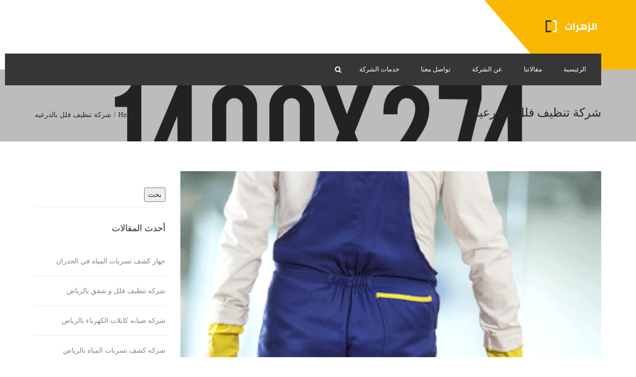

--- FILE ---
content_type: text/html; charset=UTF-8
request_url: https://alzahrat.com/tag/%D8%B4%D8%B1%D9%83%D8%A9-%D8%AA%D9%86%D8%B8%D9%8A%D9%81-%D9%81%D9%84%D9%84-%D8%A8%D8%A7%D9%84%D8%AF%D8%B1%D8%B9%D9%8A%D9%87/
body_size: 24821
content:
<!DOCTYPE html>
<html dir="rtl" lang="ar">

<head><meta charset="UTF-8" /><script>if(navigator.userAgent.match(/MSIE|Internet Explorer/i)||navigator.userAgent.match(/Trident\/7\..*?rv:11/i)){var href=document.location.href;if(!href.match(/[?&]nowprocket/)){if(href.indexOf("?")==-1){if(href.indexOf("#")==-1){document.location.href=href+"?nowprocket=1"}else{document.location.href=href.replace("#","?nowprocket=1#")}}else{if(href.indexOf("#")==-1){document.location.href=href+"&nowprocket=1"}else{document.location.href=href.replace("#","&nowprocket=1#")}}}}</script><script>(()=>{class RocketLazyLoadScripts{constructor(){this.v="2.0.4",this.userEvents=["keydown","keyup","mousedown","mouseup","mousemove","mouseover","mouseout","touchmove","touchstart","touchend","touchcancel","wheel","click","dblclick","input"],this.attributeEvents=["onblur","onclick","oncontextmenu","ondblclick","onfocus","onmousedown","onmouseenter","onmouseleave","onmousemove","onmouseout","onmouseover","onmouseup","onmousewheel","onscroll","onsubmit"]}async t(){this.i(),this.o(),/iP(ad|hone)/.test(navigator.userAgent)&&this.h(),this.u(),this.l(this),this.m(),this.k(this),this.p(this),this._(),await Promise.all([this.R(),this.L()]),this.lastBreath=Date.now(),this.S(this),this.P(),this.D(),this.O(),this.M(),await this.C(this.delayedScripts.normal),await this.C(this.delayedScripts.defer),await this.C(this.delayedScripts.async),await this.T(),await this.F(),await this.j(),await this.A(),window.dispatchEvent(new Event("rocket-allScriptsLoaded")),this.everythingLoaded=!0,this.lastTouchEnd&&await new Promise(t=>setTimeout(t,500-Date.now()+this.lastTouchEnd)),this.I(),this.H(),this.U(),this.W()}i(){this.CSPIssue=sessionStorage.getItem("rocketCSPIssue"),document.addEventListener("securitypolicyviolation",t=>{this.CSPIssue||"script-src-elem"!==t.violatedDirective||"data"!==t.blockedURI||(this.CSPIssue=!0,sessionStorage.setItem("rocketCSPIssue",!0))},{isRocket:!0})}o(){window.addEventListener("pageshow",t=>{this.persisted=t.persisted,this.realWindowLoadedFired=!0},{isRocket:!0}),window.addEventListener("pagehide",()=>{this.onFirstUserAction=null},{isRocket:!0})}h(){let t;function e(e){t=e}window.addEventListener("touchstart",e,{isRocket:!0}),window.addEventListener("touchend",function i(o){o.changedTouches[0]&&t.changedTouches[0]&&Math.abs(o.changedTouches[0].pageX-t.changedTouches[0].pageX)<10&&Math.abs(o.changedTouches[0].pageY-t.changedTouches[0].pageY)<10&&o.timeStamp-t.timeStamp<200&&(window.removeEventListener("touchstart",e,{isRocket:!0}),window.removeEventListener("touchend",i,{isRocket:!0}),"INPUT"===o.target.tagName&&"text"===o.target.type||(o.target.dispatchEvent(new TouchEvent("touchend",{target:o.target,bubbles:!0})),o.target.dispatchEvent(new MouseEvent("mouseover",{target:o.target,bubbles:!0})),o.target.dispatchEvent(new PointerEvent("click",{target:o.target,bubbles:!0,cancelable:!0,detail:1,clientX:o.changedTouches[0].clientX,clientY:o.changedTouches[0].clientY})),event.preventDefault()))},{isRocket:!0})}q(t){this.userActionTriggered||("mousemove"!==t.type||this.firstMousemoveIgnored?"keyup"===t.type||"mouseover"===t.type||"mouseout"===t.type||(this.userActionTriggered=!0,this.onFirstUserAction&&this.onFirstUserAction()):this.firstMousemoveIgnored=!0),"click"===t.type&&t.preventDefault(),t.stopPropagation(),t.stopImmediatePropagation(),"touchstart"===this.lastEvent&&"touchend"===t.type&&(this.lastTouchEnd=Date.now()),"click"===t.type&&(this.lastTouchEnd=0),this.lastEvent=t.type,t.composedPath&&t.composedPath()[0].getRootNode()instanceof ShadowRoot&&(t.rocketTarget=t.composedPath()[0]),this.savedUserEvents.push(t)}u(){this.savedUserEvents=[],this.userEventHandler=this.q.bind(this),this.userEvents.forEach(t=>window.addEventListener(t,this.userEventHandler,{passive:!1,isRocket:!0})),document.addEventListener("visibilitychange",this.userEventHandler,{isRocket:!0})}U(){this.userEvents.forEach(t=>window.removeEventListener(t,this.userEventHandler,{passive:!1,isRocket:!0})),document.removeEventListener("visibilitychange",this.userEventHandler,{isRocket:!0}),this.savedUserEvents.forEach(t=>{(t.rocketTarget||t.target).dispatchEvent(new window[t.constructor.name](t.type,t))})}m(){const t="return false",e=Array.from(this.attributeEvents,t=>"data-rocket-"+t),i="["+this.attributeEvents.join("],[")+"]",o="[data-rocket-"+this.attributeEvents.join("],[data-rocket-")+"]",s=(e,i,o)=>{o&&o!==t&&(e.setAttribute("data-rocket-"+i,o),e["rocket"+i]=new Function("event",o),e.setAttribute(i,t))};new MutationObserver(t=>{for(const n of t)"attributes"===n.type&&(n.attributeName.startsWith("data-rocket-")||this.everythingLoaded?n.attributeName.startsWith("data-rocket-")&&this.everythingLoaded&&this.N(n.target,n.attributeName.substring(12)):s(n.target,n.attributeName,n.target.getAttribute(n.attributeName))),"childList"===n.type&&n.addedNodes.forEach(t=>{if(t.nodeType===Node.ELEMENT_NODE)if(this.everythingLoaded)for(const i of[t,...t.querySelectorAll(o)])for(const t of i.getAttributeNames())e.includes(t)&&this.N(i,t.substring(12));else for(const e of[t,...t.querySelectorAll(i)])for(const t of e.getAttributeNames())this.attributeEvents.includes(t)&&s(e,t,e.getAttribute(t))})}).observe(document,{subtree:!0,childList:!0,attributeFilter:[...this.attributeEvents,...e]})}I(){this.attributeEvents.forEach(t=>{document.querySelectorAll("[data-rocket-"+t+"]").forEach(e=>{this.N(e,t)})})}N(t,e){const i=t.getAttribute("data-rocket-"+e);i&&(t.setAttribute(e,i),t.removeAttribute("data-rocket-"+e))}k(t){Object.defineProperty(HTMLElement.prototype,"onclick",{get(){return this.rocketonclick||null},set(e){this.rocketonclick=e,this.setAttribute(t.everythingLoaded?"onclick":"data-rocket-onclick","this.rocketonclick(event)")}})}S(t){function e(e,i){let o=e[i];e[i]=null,Object.defineProperty(e,i,{get:()=>o,set(s){t.everythingLoaded?o=s:e["rocket"+i]=o=s}})}e(document,"onreadystatechange"),e(window,"onload"),e(window,"onpageshow");try{Object.defineProperty(document,"readyState",{get:()=>t.rocketReadyState,set(e){t.rocketReadyState=e},configurable:!0}),document.readyState="loading"}catch(t){console.log("WPRocket DJE readyState conflict, bypassing")}}l(t){this.originalAddEventListener=EventTarget.prototype.addEventListener,this.originalRemoveEventListener=EventTarget.prototype.removeEventListener,this.savedEventListeners=[],EventTarget.prototype.addEventListener=function(e,i,o){o&&o.isRocket||!t.B(e,this)&&!t.userEvents.includes(e)||t.B(e,this)&&!t.userActionTriggered||e.startsWith("rocket-")||t.everythingLoaded?t.originalAddEventListener.call(this,e,i,o):(t.savedEventListeners.push({target:this,remove:!1,type:e,func:i,options:o}),"mouseenter"!==e&&"mouseleave"!==e||t.originalAddEventListener.call(this,e,t.savedUserEvents.push,o))},EventTarget.prototype.removeEventListener=function(e,i,o){o&&o.isRocket||!t.B(e,this)&&!t.userEvents.includes(e)||t.B(e,this)&&!t.userActionTriggered||e.startsWith("rocket-")||t.everythingLoaded?t.originalRemoveEventListener.call(this,e,i,o):t.savedEventListeners.push({target:this,remove:!0,type:e,func:i,options:o})}}J(t,e){this.savedEventListeners=this.savedEventListeners.filter(i=>{let o=i.type,s=i.target||window;return e!==o||t!==s||(this.B(o,s)&&(i.type="rocket-"+o),this.$(i),!1)})}H(){EventTarget.prototype.addEventListener=this.originalAddEventListener,EventTarget.prototype.removeEventListener=this.originalRemoveEventListener,this.savedEventListeners.forEach(t=>this.$(t))}$(t){t.remove?this.originalRemoveEventListener.call(t.target,t.type,t.func,t.options):this.originalAddEventListener.call(t.target,t.type,t.func,t.options)}p(t){let e;function i(e){return t.everythingLoaded?e:e.split(" ").map(t=>"load"===t||t.startsWith("load.")?"rocket-jquery-load":t).join(" ")}function o(o){function s(e){const s=o.fn[e];o.fn[e]=o.fn.init.prototype[e]=function(){return this[0]===window&&t.userActionTriggered&&("string"==typeof arguments[0]||arguments[0]instanceof String?arguments[0]=i(arguments[0]):"object"==typeof arguments[0]&&Object.keys(arguments[0]).forEach(t=>{const e=arguments[0][t];delete arguments[0][t],arguments[0][i(t)]=e})),s.apply(this,arguments),this}}if(o&&o.fn&&!t.allJQueries.includes(o)){const e={DOMContentLoaded:[],"rocket-DOMContentLoaded":[]};for(const t in e)document.addEventListener(t,()=>{e[t].forEach(t=>t())},{isRocket:!0});o.fn.ready=o.fn.init.prototype.ready=function(i){function s(){parseInt(o.fn.jquery)>2?setTimeout(()=>i.bind(document)(o)):i.bind(document)(o)}return"function"==typeof i&&(t.realDomReadyFired?!t.userActionTriggered||t.fauxDomReadyFired?s():e["rocket-DOMContentLoaded"].push(s):e.DOMContentLoaded.push(s)),o([])},s("on"),s("one"),s("off"),t.allJQueries.push(o)}e=o}t.allJQueries=[],o(window.jQuery),Object.defineProperty(window,"jQuery",{get:()=>e,set(t){o(t)}})}P(){const t=new Map;document.write=document.writeln=function(e){const i=document.currentScript,o=document.createRange(),s=i.parentElement;let n=t.get(i);void 0===n&&(n=i.nextSibling,t.set(i,n));const c=document.createDocumentFragment();o.setStart(c,0),c.appendChild(o.createContextualFragment(e)),s.insertBefore(c,n)}}async R(){return new Promise(t=>{this.userActionTriggered?t():this.onFirstUserAction=t})}async L(){return new Promise(t=>{document.addEventListener("DOMContentLoaded",()=>{this.realDomReadyFired=!0,t()},{isRocket:!0})})}async j(){return this.realWindowLoadedFired?Promise.resolve():new Promise(t=>{window.addEventListener("load",t,{isRocket:!0})})}M(){this.pendingScripts=[];this.scriptsMutationObserver=new MutationObserver(t=>{for(const e of t)e.addedNodes.forEach(t=>{"SCRIPT"!==t.tagName||t.noModule||t.isWPRocket||this.pendingScripts.push({script:t,promise:new Promise(e=>{const i=()=>{const i=this.pendingScripts.findIndex(e=>e.script===t);i>=0&&this.pendingScripts.splice(i,1),e()};t.addEventListener("load",i,{isRocket:!0}),t.addEventListener("error",i,{isRocket:!0}),setTimeout(i,1e3)})})})}),this.scriptsMutationObserver.observe(document,{childList:!0,subtree:!0})}async F(){await this.X(),this.pendingScripts.length?(await this.pendingScripts[0].promise,await this.F()):this.scriptsMutationObserver.disconnect()}D(){this.delayedScripts={normal:[],async:[],defer:[]},document.querySelectorAll("script[type$=rocketlazyloadscript]").forEach(t=>{t.hasAttribute("data-rocket-src")?t.hasAttribute("async")&&!1!==t.async?this.delayedScripts.async.push(t):t.hasAttribute("defer")&&!1!==t.defer||"module"===t.getAttribute("data-rocket-type")?this.delayedScripts.defer.push(t):this.delayedScripts.normal.push(t):this.delayedScripts.normal.push(t)})}async _(){await this.L();let t=[];document.querySelectorAll("script[type$=rocketlazyloadscript][data-rocket-src]").forEach(e=>{let i=e.getAttribute("data-rocket-src");if(i&&!i.startsWith("data:")){i.startsWith("//")&&(i=location.protocol+i);try{const o=new URL(i).origin;o!==location.origin&&t.push({src:o,crossOrigin:e.crossOrigin||"module"===e.getAttribute("data-rocket-type")})}catch(t){}}}),t=[...new Map(t.map(t=>[JSON.stringify(t),t])).values()],this.Y(t,"preconnect")}async G(t){if(await this.K(),!0!==t.noModule||!("noModule"in HTMLScriptElement.prototype))return new Promise(e=>{let i;function o(){(i||t).setAttribute("data-rocket-status","executed"),e()}try{if(navigator.userAgent.includes("Firefox/")||""===navigator.vendor||this.CSPIssue)i=document.createElement("script"),[...t.attributes].forEach(t=>{let e=t.nodeName;"type"!==e&&("data-rocket-type"===e&&(e="type"),"data-rocket-src"===e&&(e="src"),i.setAttribute(e,t.nodeValue))}),t.text&&(i.text=t.text),t.nonce&&(i.nonce=t.nonce),i.hasAttribute("src")?(i.addEventListener("load",o,{isRocket:!0}),i.addEventListener("error",()=>{i.setAttribute("data-rocket-status","failed-network"),e()},{isRocket:!0}),setTimeout(()=>{i.isConnected||e()},1)):(i.text=t.text,o()),i.isWPRocket=!0,t.parentNode.replaceChild(i,t);else{const i=t.getAttribute("data-rocket-type"),s=t.getAttribute("data-rocket-src");i?(t.type=i,t.removeAttribute("data-rocket-type")):t.removeAttribute("type"),t.addEventListener("load",o,{isRocket:!0}),t.addEventListener("error",i=>{this.CSPIssue&&i.target.src.startsWith("data:")?(console.log("WPRocket: CSP fallback activated"),t.removeAttribute("src"),this.G(t).then(e)):(t.setAttribute("data-rocket-status","failed-network"),e())},{isRocket:!0}),s?(t.fetchPriority="high",t.removeAttribute("data-rocket-src"),t.src=s):t.src="data:text/javascript;base64,"+window.btoa(unescape(encodeURIComponent(t.text)))}}catch(i){t.setAttribute("data-rocket-status","failed-transform"),e()}});t.setAttribute("data-rocket-status","skipped")}async C(t){const e=t.shift();return e?(e.isConnected&&await this.G(e),this.C(t)):Promise.resolve()}O(){this.Y([...this.delayedScripts.normal,...this.delayedScripts.defer,...this.delayedScripts.async],"preload")}Y(t,e){this.trash=this.trash||[];let i=!0;var o=document.createDocumentFragment();t.forEach(t=>{const s=t.getAttribute&&t.getAttribute("data-rocket-src")||t.src;if(s&&!s.startsWith("data:")){const n=document.createElement("link");n.href=s,n.rel=e,"preconnect"!==e&&(n.as="script",n.fetchPriority=i?"high":"low"),t.getAttribute&&"module"===t.getAttribute("data-rocket-type")&&(n.crossOrigin=!0),t.crossOrigin&&(n.crossOrigin=t.crossOrigin),t.integrity&&(n.integrity=t.integrity),t.nonce&&(n.nonce=t.nonce),o.appendChild(n),this.trash.push(n),i=!1}}),document.head.appendChild(o)}W(){this.trash.forEach(t=>t.remove())}async T(){try{document.readyState="interactive"}catch(t){}this.fauxDomReadyFired=!0;try{await this.K(),this.J(document,"readystatechange"),document.dispatchEvent(new Event("rocket-readystatechange")),await this.K(),document.rocketonreadystatechange&&document.rocketonreadystatechange(),await this.K(),this.J(document,"DOMContentLoaded"),document.dispatchEvent(new Event("rocket-DOMContentLoaded")),await this.K(),this.J(window,"DOMContentLoaded"),window.dispatchEvent(new Event("rocket-DOMContentLoaded"))}catch(t){console.error(t)}}async A(){try{document.readyState="complete"}catch(t){}try{await this.K(),this.J(document,"readystatechange"),document.dispatchEvent(new Event("rocket-readystatechange")),await this.K(),document.rocketonreadystatechange&&document.rocketonreadystatechange(),await this.K(),this.J(window,"load"),window.dispatchEvent(new Event("rocket-load")),await this.K(),window.rocketonload&&window.rocketonload(),await this.K(),this.allJQueries.forEach(t=>t(window).trigger("rocket-jquery-load")),await this.K(),this.J(window,"pageshow");const t=new Event("rocket-pageshow");t.persisted=this.persisted,window.dispatchEvent(t),await this.K(),window.rocketonpageshow&&window.rocketonpageshow({persisted:this.persisted})}catch(t){console.error(t)}}async K(){Date.now()-this.lastBreath>45&&(await this.X(),this.lastBreath=Date.now())}async X(){return document.hidden?new Promise(t=>setTimeout(t)):new Promise(t=>requestAnimationFrame(t))}B(t,e){return e===document&&"readystatechange"===t||(e===document&&"DOMContentLoaded"===t||(e===window&&"DOMContentLoaded"===t||(e===window&&"load"===t||e===window&&"pageshow"===t)))}static run(){(new RocketLazyLoadScripts).t()}}RocketLazyLoadScripts.run()})();</script>
    
    <meta name="viewport" content="width=device-width, initial-scale=1, maximum-scale=1">
    <link rel="profile" href="https://gmpg.org/xfn/11" />
    <link rel="pingback" href="" />
        <link rel="shortcut icon" href="https://anpsthemes.com/constructo/wp-content/uploads/2014/12/favicon.png" type="image/x-icon" />
        <meta name='robots' content='index, follow, max-image-preview:large, max-snippet:-1, max-video-preview:-1' />

	<!-- This site is optimized with the Yoast SEO plugin v25.4 - https://yoast.com/wordpress/plugins/seo/ -->
	<title>شركة تنظيف فلل بالدرعيه Archives | شركة الزهرات 0552986173</title>
	<link rel="canonical" href="https://alzahrat.com/tag/شركة-تنظيف-فلل-بالدرعيه/" />
	<meta property="og:locale" content="ar_AR" />
	<meta property="og:type" content="article" />
	<meta property="og:title" content="شركة تنظيف فلل بالدرعيه Archives | شركة الزهرات 0552986173" />
	<meta property="og:url" content="https://alzahrat.com/tag/شركة-تنظيف-فلل-بالدرعيه/" />
	<meta property="og:site_name" content="شركة الزهرات 0552986173" />
	<meta name="twitter:card" content="summary_large_image" />
	<meta name="twitter:site" content="@mhmdrda27153271" />
	<script type="application/ld+json" class="yoast-schema-graph">{"@context":"https://schema.org","@graph":[{"@type":"CollectionPage","@id":"https://alzahrat.com/tag/%d8%b4%d8%b1%d9%83%d8%a9-%d8%aa%d9%86%d8%b8%d9%8a%d9%81-%d9%81%d9%84%d9%84-%d8%a8%d8%a7%d9%84%d8%af%d8%b1%d8%b9%d9%8a%d9%87/","url":"https://alzahrat.com/tag/%d8%b4%d8%b1%d9%83%d8%a9-%d8%aa%d9%86%d8%b8%d9%8a%d9%81-%d9%81%d9%84%d9%84-%d8%a8%d8%a7%d9%84%d8%af%d8%b1%d8%b9%d9%8a%d9%87/","name":"شركة تنظيف فلل بالدرعيه Archives | شركة الزهرات 0552986173","isPartOf":{"@id":"https://alzahrat.com/#website"},"primaryImageOfPage":{"@id":"https://alzahrat.com/tag/%d8%b4%d8%b1%d9%83%d8%a9-%d8%aa%d9%86%d8%b8%d9%8a%d9%81-%d9%81%d9%84%d9%84-%d8%a8%d8%a7%d9%84%d8%af%d8%b1%d8%b9%d9%8a%d9%87/#primaryimage"},"image":{"@id":"https://alzahrat.com/tag/%d8%b4%d8%b1%d9%83%d8%a9-%d8%aa%d9%86%d8%b8%d9%8a%d9%81-%d9%81%d9%84%d9%84-%d8%a8%d8%a7%d9%84%d8%af%d8%b1%d8%b9%d9%8a%d9%87/#primaryimage"},"thumbnailUrl":"https://alzahrat.com/wp-content/uploads/2020/06/تنظيف-المنزل-4.png","breadcrumb":{"@id":"https://alzahrat.com/tag/%d8%b4%d8%b1%d9%83%d8%a9-%d8%aa%d9%86%d8%b8%d9%8a%d9%81-%d9%81%d9%84%d9%84-%d8%a8%d8%a7%d9%84%d8%af%d8%b1%d8%b9%d9%8a%d9%87/#breadcrumb"},"inLanguage":"ar"},{"@type":"ImageObject","inLanguage":"ar","@id":"https://alzahrat.com/tag/%d8%b4%d8%b1%d9%83%d8%a9-%d8%aa%d9%86%d8%b8%d9%8a%d9%81-%d9%81%d9%84%d9%84-%d8%a8%d8%a7%d9%84%d8%af%d8%b1%d8%b9%d9%8a%d9%87/#primaryimage","url":"https://alzahrat.com/wp-content/uploads/2020/06/تنظيف-المنزل-4.png","contentUrl":"https://alzahrat.com/wp-content/uploads/2020/06/تنظيف-المنزل-4.png","width":358,"height":400,"caption":"شركة تنظيف بالرياض"},{"@type":"BreadcrumbList","@id":"https://alzahrat.com/tag/%d8%b4%d8%b1%d9%83%d8%a9-%d8%aa%d9%86%d8%b8%d9%8a%d9%81-%d9%81%d9%84%d9%84-%d8%a8%d8%a7%d9%84%d8%af%d8%b1%d8%b9%d9%8a%d9%87/#breadcrumb","itemListElement":[{"@type":"ListItem","position":1,"name":"Home","item":"https://alzahrat.com/"},{"@type":"ListItem","position":2,"name":"شركة تنظيف فلل بالدرعيه"}]},{"@type":"WebSite","@id":"https://alzahrat.com/#website","url":"https://alzahrat.com/","name":"شركة الزهرات 0552986173","description":"أفضل شركات كشف تسربات المياة وكشف تسربات الحمامات والمطابخ والخزانات وكشف تسربات شبكات المياة وعزل الأسطح وعزل الخزانات بالرياض وفحص المنازل قبل الشراء بالرياض  ","publisher":{"@id":"https://alzahrat.com/#organization"},"potentialAction":[{"@type":"SearchAction","target":{"@type":"EntryPoint","urlTemplate":"https://alzahrat.com/?s={search_term_string}"},"query-input":{"@type":"PropertyValueSpecification","valueRequired":true,"valueName":"search_term_string"}}],"inLanguage":"ar"},{"@type":"Organization","@id":"https://alzahrat.com/#organization","name":"alzahrat.com","url":"https://alzahrat.com/","logo":{"@type":"ImageObject","inLanguage":"ar","@id":"https://alzahrat.com/#/schema/logo/image/","url":"https://alzahrat.com/wp-content/uploads/2020/06/الرئيسية_شركة_الزهرات_لكشف_تسربات_المياة_بالرياض.png","contentUrl":"https://alzahrat.com/wp-content/uploads/2020/06/الرئيسية_شركة_الزهرات_لكشف_تسربات_المياة_بالرياض.png","width":115,"height":30,"caption":"alzahrat.com"},"image":{"@id":"https://alzahrat.com/#/schema/logo/image/"},"sameAs":["https://www.facebook.com/شركه-الزهرات-لكشف-تسربات-المياه-بالرياض-102587285546970/?ref=pages_you_manage","https://x.com/mhmdrda27153271","https://www.linkedin.com/in/صلاح-محمد-46a0b123a/","https://www.pinterest.com/rdam31532/_saved/","https://www.youtube.com/channel/UCNEHSFLYBiCjEZ4Le562uQA"]}]}</script>
	<!-- / Yoast SEO plugin. -->



<style id='wp-emoji-styles-inline-css' type='text/css'>

	img.wp-smiley, img.emoji {
		display: inline !important;
		border: none !important;
		box-shadow: none !important;
		height: 1em !important;
		width: 1em !important;
		margin: 0 0.07em !important;
		vertical-align: -0.1em !important;
		background: none !important;
		padding: 0 !important;
	}
</style>
<link rel='stylesheet' id='wp-block-library-rtl-css' href='https://alzahrat.com/wp-includes/css/dist/block-library/style-rtl.min.css?ver=6.6.4' type='text/css' media='all' />
<style id='wp-block-library-theme-inline-css' type='text/css'>
.wp-block-audio :where(figcaption){color:#555;font-size:13px;text-align:center}.is-dark-theme .wp-block-audio :where(figcaption){color:#ffffffa6}.wp-block-audio{margin:0 0 1em}.wp-block-code{border:1px solid #ccc;border-radius:4px;font-family:Menlo,Consolas,monaco,monospace;padding:.8em 1em}.wp-block-embed :where(figcaption){color:#555;font-size:13px;text-align:center}.is-dark-theme .wp-block-embed :where(figcaption){color:#ffffffa6}.wp-block-embed{margin:0 0 1em}.blocks-gallery-caption{color:#555;font-size:13px;text-align:center}.is-dark-theme .blocks-gallery-caption{color:#ffffffa6}:root :where(.wp-block-image figcaption){color:#555;font-size:13px;text-align:center}.is-dark-theme :root :where(.wp-block-image figcaption){color:#ffffffa6}.wp-block-image{margin:0 0 1em}.wp-block-pullquote{border-bottom:4px solid;border-top:4px solid;color:currentColor;margin-bottom:1.75em}.wp-block-pullquote cite,.wp-block-pullquote footer,.wp-block-pullquote__citation{color:currentColor;font-size:.8125em;font-style:normal;text-transform:uppercase}.wp-block-quote{border-left:.25em solid;margin:0 0 1.75em;padding-left:1em}.wp-block-quote cite,.wp-block-quote footer{color:currentColor;font-size:.8125em;font-style:normal;position:relative}.wp-block-quote.has-text-align-right{border-left:none;border-right:.25em solid;padding-left:0;padding-right:1em}.wp-block-quote.has-text-align-center{border:none;padding-left:0}.wp-block-quote.is-large,.wp-block-quote.is-style-large,.wp-block-quote.is-style-plain{border:none}.wp-block-search .wp-block-search__label{font-weight:700}.wp-block-search__button{border:1px solid #ccc;padding:.375em .625em}:where(.wp-block-group.has-background){padding:1.25em 2.375em}.wp-block-separator.has-css-opacity{opacity:.4}.wp-block-separator{border:none;border-bottom:2px solid;margin-left:auto;margin-right:auto}.wp-block-separator.has-alpha-channel-opacity{opacity:1}.wp-block-separator:not(.is-style-wide):not(.is-style-dots){width:100px}.wp-block-separator.has-background:not(.is-style-dots){border-bottom:none;height:1px}.wp-block-separator.has-background:not(.is-style-wide):not(.is-style-dots){height:2px}.wp-block-table{margin:0 0 1em}.wp-block-table td,.wp-block-table th{word-break:normal}.wp-block-table :where(figcaption){color:#555;font-size:13px;text-align:center}.is-dark-theme .wp-block-table :where(figcaption){color:#ffffffa6}.wp-block-video :where(figcaption){color:#555;font-size:13px;text-align:center}.is-dark-theme .wp-block-video :where(figcaption){color:#ffffffa6}.wp-block-video{margin:0 0 1em}:root :where(.wp-block-template-part.has-background){margin-bottom:0;margin-top:0;padding:1.25em 2.375em}
</style>
<style id='classic-theme-styles-inline-css' type='text/css'>
/*! This file is auto-generated */
.wp-block-button__link{color:#fff;background-color:#32373c;border-radius:9999px;box-shadow:none;text-decoration:none;padding:calc(.667em + 2px) calc(1.333em + 2px);font-size:1.125em}.wp-block-file__button{background:#32373c;color:#fff;text-decoration:none}
</style>
<style id='global-styles-inline-css' type='text/css'>
:root{--wp--preset--aspect-ratio--square: 1;--wp--preset--aspect-ratio--4-3: 4/3;--wp--preset--aspect-ratio--3-4: 3/4;--wp--preset--aspect-ratio--3-2: 3/2;--wp--preset--aspect-ratio--2-3: 2/3;--wp--preset--aspect-ratio--16-9: 16/9;--wp--preset--aspect-ratio--9-16: 9/16;--wp--preset--color--black: #000000;--wp--preset--color--cyan-bluish-gray: #abb8c3;--wp--preset--color--white: #ffffff;--wp--preset--color--pale-pink: #f78da7;--wp--preset--color--vivid-red: #cf2e2e;--wp--preset--color--luminous-vivid-orange: #ff6900;--wp--preset--color--luminous-vivid-amber: #fcb900;--wp--preset--color--light-green-cyan: #7bdcb5;--wp--preset--color--vivid-green-cyan: #00d084;--wp--preset--color--pale-cyan-blue: #8ed1fc;--wp--preset--color--vivid-cyan-blue: #0693e3;--wp--preset--color--vivid-purple: #9b51e0;--wp--preset--color--blue: #3498db;--wp--preset--color--orange: #d54900;--wp--preset--color--green: #89c218;--wp--preset--color--yellow: #f7c51e;--wp--preset--color--light: #ffffff;--wp--preset--color--dark: #242424;--wp--preset--gradient--vivid-cyan-blue-to-vivid-purple: linear-gradient(135deg,rgba(6,147,227,1) 0%,rgb(155,81,224) 100%);--wp--preset--gradient--light-green-cyan-to-vivid-green-cyan: linear-gradient(135deg,rgb(122,220,180) 0%,rgb(0,208,130) 100%);--wp--preset--gradient--luminous-vivid-amber-to-luminous-vivid-orange: linear-gradient(135deg,rgba(252,185,0,1) 0%,rgba(255,105,0,1) 100%);--wp--preset--gradient--luminous-vivid-orange-to-vivid-red: linear-gradient(135deg,rgba(255,105,0,1) 0%,rgb(207,46,46) 100%);--wp--preset--gradient--very-light-gray-to-cyan-bluish-gray: linear-gradient(135deg,rgb(238,238,238) 0%,rgb(169,184,195) 100%);--wp--preset--gradient--cool-to-warm-spectrum: linear-gradient(135deg,rgb(74,234,220) 0%,rgb(151,120,209) 20%,rgb(207,42,186) 40%,rgb(238,44,130) 60%,rgb(251,105,98) 80%,rgb(254,248,76) 100%);--wp--preset--gradient--blush-light-purple: linear-gradient(135deg,rgb(255,206,236) 0%,rgb(152,150,240) 100%);--wp--preset--gradient--blush-bordeaux: linear-gradient(135deg,rgb(254,205,165) 0%,rgb(254,45,45) 50%,rgb(107,0,62) 100%);--wp--preset--gradient--luminous-dusk: linear-gradient(135deg,rgb(255,203,112) 0%,rgb(199,81,192) 50%,rgb(65,88,208) 100%);--wp--preset--gradient--pale-ocean: linear-gradient(135deg,rgb(255,245,203) 0%,rgb(182,227,212) 50%,rgb(51,167,181) 100%);--wp--preset--gradient--electric-grass: linear-gradient(135deg,rgb(202,248,128) 0%,rgb(113,206,126) 100%);--wp--preset--gradient--midnight: linear-gradient(135deg,rgb(2,3,129) 0%,rgb(40,116,252) 100%);--wp--preset--font-size--small: 13px;--wp--preset--font-size--medium: 20px;--wp--preset--font-size--large: 36px;--wp--preset--font-size--x-large: 42px;--wp--preset--font-size--anps-h-1: 31px;--wp--preset--font-size--anps-h-2: 24px;--wp--preset--font-size--anps-h-3: 21px;--wp--preset--font-size--anps-h-4: 18px;--wp--preset--font-size--anps-h-5: 16px;--wp--preset--spacing--20: 0.44rem;--wp--preset--spacing--30: 0.67rem;--wp--preset--spacing--40: 1rem;--wp--preset--spacing--50: 1.5rem;--wp--preset--spacing--60: 2.25rem;--wp--preset--spacing--70: 3.38rem;--wp--preset--spacing--80: 5.06rem;--wp--preset--shadow--natural: 6px 6px 9px rgba(0, 0, 0, 0.2);--wp--preset--shadow--deep: 12px 12px 50px rgba(0, 0, 0, 0.4);--wp--preset--shadow--sharp: 6px 6px 0px rgba(0, 0, 0, 0.2);--wp--preset--shadow--outlined: 6px 6px 0px -3px rgba(255, 255, 255, 1), 6px 6px rgba(0, 0, 0, 1);--wp--preset--shadow--crisp: 6px 6px 0px rgba(0, 0, 0, 1);}:where(.is-layout-flex){gap: 0.5em;}:where(.is-layout-grid){gap: 0.5em;}body .is-layout-flex{display: flex;}.is-layout-flex{flex-wrap: wrap;align-items: center;}.is-layout-flex > :is(*, div){margin: 0;}body .is-layout-grid{display: grid;}.is-layout-grid > :is(*, div){margin: 0;}:where(.wp-block-columns.is-layout-flex){gap: 2em;}:where(.wp-block-columns.is-layout-grid){gap: 2em;}:where(.wp-block-post-template.is-layout-flex){gap: 1.25em;}:where(.wp-block-post-template.is-layout-grid){gap: 1.25em;}.has-black-color{color: var(--wp--preset--color--black) !important;}.has-cyan-bluish-gray-color{color: var(--wp--preset--color--cyan-bluish-gray) !important;}.has-white-color{color: var(--wp--preset--color--white) !important;}.has-pale-pink-color{color: var(--wp--preset--color--pale-pink) !important;}.has-vivid-red-color{color: var(--wp--preset--color--vivid-red) !important;}.has-luminous-vivid-orange-color{color: var(--wp--preset--color--luminous-vivid-orange) !important;}.has-luminous-vivid-amber-color{color: var(--wp--preset--color--luminous-vivid-amber) !important;}.has-light-green-cyan-color{color: var(--wp--preset--color--light-green-cyan) !important;}.has-vivid-green-cyan-color{color: var(--wp--preset--color--vivid-green-cyan) !important;}.has-pale-cyan-blue-color{color: var(--wp--preset--color--pale-cyan-blue) !important;}.has-vivid-cyan-blue-color{color: var(--wp--preset--color--vivid-cyan-blue) !important;}.has-vivid-purple-color{color: var(--wp--preset--color--vivid-purple) !important;}.has-black-background-color{background-color: var(--wp--preset--color--black) !important;}.has-cyan-bluish-gray-background-color{background-color: var(--wp--preset--color--cyan-bluish-gray) !important;}.has-white-background-color{background-color: var(--wp--preset--color--white) !important;}.has-pale-pink-background-color{background-color: var(--wp--preset--color--pale-pink) !important;}.has-vivid-red-background-color{background-color: var(--wp--preset--color--vivid-red) !important;}.has-luminous-vivid-orange-background-color{background-color: var(--wp--preset--color--luminous-vivid-orange) !important;}.has-luminous-vivid-amber-background-color{background-color: var(--wp--preset--color--luminous-vivid-amber) !important;}.has-light-green-cyan-background-color{background-color: var(--wp--preset--color--light-green-cyan) !important;}.has-vivid-green-cyan-background-color{background-color: var(--wp--preset--color--vivid-green-cyan) !important;}.has-pale-cyan-blue-background-color{background-color: var(--wp--preset--color--pale-cyan-blue) !important;}.has-vivid-cyan-blue-background-color{background-color: var(--wp--preset--color--vivid-cyan-blue) !important;}.has-vivid-purple-background-color{background-color: var(--wp--preset--color--vivid-purple) !important;}.has-black-border-color{border-color: var(--wp--preset--color--black) !important;}.has-cyan-bluish-gray-border-color{border-color: var(--wp--preset--color--cyan-bluish-gray) !important;}.has-white-border-color{border-color: var(--wp--preset--color--white) !important;}.has-pale-pink-border-color{border-color: var(--wp--preset--color--pale-pink) !important;}.has-vivid-red-border-color{border-color: var(--wp--preset--color--vivid-red) !important;}.has-luminous-vivid-orange-border-color{border-color: var(--wp--preset--color--luminous-vivid-orange) !important;}.has-luminous-vivid-amber-border-color{border-color: var(--wp--preset--color--luminous-vivid-amber) !important;}.has-light-green-cyan-border-color{border-color: var(--wp--preset--color--light-green-cyan) !important;}.has-vivid-green-cyan-border-color{border-color: var(--wp--preset--color--vivid-green-cyan) !important;}.has-pale-cyan-blue-border-color{border-color: var(--wp--preset--color--pale-cyan-blue) !important;}.has-vivid-cyan-blue-border-color{border-color: var(--wp--preset--color--vivid-cyan-blue) !important;}.has-vivid-purple-border-color{border-color: var(--wp--preset--color--vivid-purple) !important;}.has-vivid-cyan-blue-to-vivid-purple-gradient-background{background: var(--wp--preset--gradient--vivid-cyan-blue-to-vivid-purple) !important;}.has-light-green-cyan-to-vivid-green-cyan-gradient-background{background: var(--wp--preset--gradient--light-green-cyan-to-vivid-green-cyan) !important;}.has-luminous-vivid-amber-to-luminous-vivid-orange-gradient-background{background: var(--wp--preset--gradient--luminous-vivid-amber-to-luminous-vivid-orange) !important;}.has-luminous-vivid-orange-to-vivid-red-gradient-background{background: var(--wp--preset--gradient--luminous-vivid-orange-to-vivid-red) !important;}.has-very-light-gray-to-cyan-bluish-gray-gradient-background{background: var(--wp--preset--gradient--very-light-gray-to-cyan-bluish-gray) !important;}.has-cool-to-warm-spectrum-gradient-background{background: var(--wp--preset--gradient--cool-to-warm-spectrum) !important;}.has-blush-light-purple-gradient-background{background: var(--wp--preset--gradient--blush-light-purple) !important;}.has-blush-bordeaux-gradient-background{background: var(--wp--preset--gradient--blush-bordeaux) !important;}.has-luminous-dusk-gradient-background{background: var(--wp--preset--gradient--luminous-dusk) !important;}.has-pale-ocean-gradient-background{background: var(--wp--preset--gradient--pale-ocean) !important;}.has-electric-grass-gradient-background{background: var(--wp--preset--gradient--electric-grass) !important;}.has-midnight-gradient-background{background: var(--wp--preset--gradient--midnight) !important;}.has-small-font-size{font-size: var(--wp--preset--font-size--small) !important;}.has-medium-font-size{font-size: var(--wp--preset--font-size--medium) !important;}.has-large-font-size{font-size: var(--wp--preset--font-size--large) !important;}.has-x-large-font-size{font-size: var(--wp--preset--font-size--x-large) !important;}
:where(.wp-block-post-template.is-layout-flex){gap: 1.25em;}:where(.wp-block-post-template.is-layout-grid){gap: 1.25em;}
:where(.wp-block-columns.is-layout-flex){gap: 2em;}:where(.wp-block-columns.is-layout-grid){gap: 2em;}
:root :where(.wp-block-pullquote){font-size: 1.5em;line-height: 1.6;}
</style>
<link data-minify="1" rel='stylesheet' id='font-awesome-css' href='https://alzahrat.com/wp-content/cache/min/1/wp-content/themes/constructo-Theme/css/font-awesome.min.css?ver=1767915005' type='text/css' media='all' />
<link data-minify="1" rel='stylesheet' id='owl-css-css' href='https://alzahrat.com/wp-content/cache/min/1/wp-content/themes/constructo-Theme/js/owl/assets/owl.carousel.css?ver=1767915005' type='text/css' media='all' />
<link rel='stylesheet' id='theme_main_style-css' href='https://alzahrat.com/wp-content/themes/constructo-Theme/style.css?ver=6.6.4' type='text/css' media='all' />
<link data-minify="1" rel='stylesheet' id='swipebox-css' href='https://alzahrat.com/wp-content/cache/min/1/wp-content/themes/constructo-Theme/css/swipebox.css?ver=1767915005' type='text/css' media='all' />
<link data-minify="1" rel='stylesheet' id='anps_core-css' href='https://alzahrat.com/wp-content/cache/min/1/wp-content/themes/constructo-Theme/css/core-rtl.css?ver=1767915005' type='text/css' media='all' />
<link data-minify="1" rel='stylesheet' id='theme_wordpress_style-css' href='https://alzahrat.com/wp-content/cache/min/1/wp-content/themes/constructo-Theme/css/wordpress.css?ver=1767915005' type='text/css' media='all' />
<style id='theme_wordpress_style-inline-css' type='text/css'>
body, ol.list > li > *, .recent-portfolio--modern-1 .recent-portfolio__excerpt, .testimonial-modern__link, .testimonial-modern__link:hover, .testimonial-modern__link:focus, .product_meta span span, .f-content__content { color: #727272; } @media (min-width: 1200px) { .container { width: 1170px; } .site-header-layout-normal .nav-bar-wrapper { width: 1200px; } } .top-bar, .top-bar a { font-size: 14px; } @media(min-width: 992px) { .site-header-style-boxed, .site-header-style-full-width { background-color: #fff; } .mini-cart-wrap .cart-contents > i, .nav-wrap .site-search-toggle button, .nav-bar .site-search-toggle button { color: #fff; } .site-navigation a, .home .site-header-sticky-active .site-navigation .menu-item-depth-0 > a:not(:hover):not(:focus), .paralax-header .site-header-style-transparent.site-header-sticky-active .site-navigation .menu-item-depth-0 > a:not(:hover):not(:focus), .nav-empty { color: #fff; } .menu-button { color: #fff !important; } } .site-header-style-normal .nav-wrap { background-color: #fff; } @media(min-width: 992px) { .site-navigation .sub-menu { background-color: #ffff; } .site-navigation .sub-menu a { color: #000; } } .heading-left.divider-sm span:before, .heading-middle.divider-sm span:before, .heading-middle span:before, .heading-left span:before, .divider-modern:not(.heading-content) span:after, .recent-portfolio__title::after, .portfolio-modern__title::after, .rp-modern__header::after { background-color: #000000; } .site-navigation .current-menu-item > a:not(:focus):not(:hover), .home .site-navigation .current-menu-item > a:not(:focus):not(:hover), .home .site-header.site-header-sticky-active .menu-item-depth-0.current-menu-item > a:not(:focus):not(:hover) { color: #fab702 !important; } @media(min-width: 992px) { .site-search-toggle button:hover, .site-search-toggle button:focus, .site-navigation ul:not(.sub-menu) > li > a:hover, .site-navigation ul:not(.sub-menu) > li > a:focus { color: #fab702; } .site-header-style-boxed .nav-bar-wrapper { background-color: #363636; } } @media(max-width: 991px) { .site-search-toggle button:hover, .site-search-toggle button:focus, .navbar-toggle:hover, .navbar-toggle:focus { background-color: #fab702; } .site-search-toggle button, .navbar-toggle { background-color: #292929; } } .site-header-style-normal .nav-wrap { background-color: #363636; } @media(min-width: 992px) { .site-header-style-full-width.site-header-sticky-active .header-wrap, .site-header-style-full-width .header-wrap { background-color: #363636; } } .top-bar { background-color: #fff; color: #bdbdbd; } .top-bar a:not(:hover) { color: #bdbdbd; } .top-bar, .top-bar a { font-size: 14px; } @media(min-width: 992px) { .top-bar, .top-bar > .container { height: 45px; } .site-header:not(.site-header-vertical-menu) .site-navigation > ul > li:after { display: none; } } @media(min-width: 992px) { .transparent.top-bar + .site-header-style-transparent:not(.site-header-sticky-active) .nav-wrap { height: 64px; max-height: 64px; } .site-header-style-normal:not(.site-header-sticky-active) .nav-wrap, .site-header-style-transparent:not(.site-header-sticky-active) .nav-wrap { height: 64px; max-height: 64px; transition: height .3s ease-out; } .site-header-style-full-width .nav-bar-wrapper, .site-header-style-boxed .nav-bar, .site-header-style-full-width .cartwrap { height: 64px; } .site-header-style-full-width .menu-item-depth-0 > a, .site-header-style-boxed .menu-item-depth-0 > a, .site-header-style-full-width .site-search-toggle button, .site-header-style-boxed .site-search-toggle button, .site-header-style-full-width .cart-contents, .site-header-style-boxed .menu-button { line-height: 64px; } .site-header-style-boxed .site-logo, .site-header-style-boxed .large-above-menu { padding-bottom: 32px; } .site-header-style-full-width .preheader-wrap, .site-header-style-boxed .preheader-wrap { height: 140px; } .site-header-style-full-width .site-logo:after, .site-header-style-boxed .site-logo:after { border-top: 140px solid currentColor; } } @media(min-width: 992px) { .site-header .site-logo { color: #fab702 } } @media (min-width: 992px) { .site-header-dropdown-2 .sub-menu .menu-item + .menu-item > a::before, .site-header-dropdown-3 .sub-menu .menu-item + .menu-item > a::before { background-color: #ececec; } } .site-footer { background: #262626; } .site-footer .copyright-footer { color: #858585; background: #0f0f0f; } footer.site-footer .copyright-footer > .container:before, .site-footer.style-4 .working-hours td::after, .site-footer.style-4 .working-hours th::after { background: #3a3a3a; } .site-footer.style-4 .tagcloud a, .site-footer.style-4 .menu-item { border-color: #3a3a3a; } .site-footer, .site-footer h3, .site-footer h4, .site-wrap .site-footer .recentcomments a, .site-wrap .site-footer caption, .site-wrap .site-footer th, .site-wrap .site-footer span, .site-wrap .site-footer cite, .site-wrap .site-footer strong, .site-wrap .site-footer #today { color: #858585 !important; } .site-footer .row .menu .current_page_item > a, .site-footer.style-4 .working-hours td { color: #fff; } .site-footer .row a:hover, .site-footer .row a:focus, .site-footer.style-4 .menu-item a::before, .site-footer.style-4 .social a, .site-footer.style-4 .socialize a { color: #fab702 !important; } .site-footer.style-4 .widget-title::after { background-color: #fab702; } .site-footer.style-4 .tagcloud a:hover, .site-footer.style-4 .tagcloud a:focus { border-color: #fab702; } .site-footer .row .widget-title { color: #fff} a, .btn-link, .icon.style-2 .fa, .error-404 h2, .page-heading, .statement .style-3, .dropcaps.style-2:first-letter, .list li:before, ol.list, .post.style-2 header > span, .post.style-2 header .fa, .page-numbers span, .nav-links span, .team .socialize a, blockquote.style-2:before, .panel-group.style-2 .panel-title a:before, .contact-info .fa, blockquote.style-1:before, .comment-list .comment header h1, .faq .panel-title a.collapsed:before, .faq .panel-title a:after, .faq .panel-title a, .filter button.selected, .filter:before, .primary, .search-posts i, .counter .counter-number, #wp-calendar th, #wp-calendar caption, .testimonials blockquote p:before, .testimonials blockquote p:after, .heading-left span:before, .heading-middle span:before, .price, .widget-price, .star-rating, section.container .widget_shopping_cart .quantity, .tab-pane .commentlist .meta strong, .woocommerce-tabs .commentlist .meta strong, .widget_recent_comments .recentcomments a { color: #292929; } .testimonials.white blockquote p:before, .testimonials.white blockquote p:after { color: #fff; } .counter .wrapbox { border-color:#292929; } body .tp-bullets.simplebullets.round .bullet.selected { border-color: #292929; } .carousel-indicators li.active, .ls-michell .ls-bottom-slidebuttons a.ls-nav-active { border-color: #292929 !important; } .icon .fa, .posts div a, .progress-bar, .nav-tabs > li.active:after, .vc_tta-style-anps_tabs .vc_tta-tabs-list > li.vc_active:after, section.container .menu li.current-menu-item .sub-menu a, section.container .menu li.current-menu-ancestor .sub-menu a, .pricing-table header, .mark, .post .post-meta button, blockquote.style-2:after, .panel-style-1 .panel-title a:before, .carousel-indicators li, .carousel-indicators .active, .ls-michell .ls-bottom-slidebuttons a, .twitter .carousel-indicators li, .twitter .carousel-indicators li.active, #wp-calendar td a, body .tp-bullets.simplebullets.round .bullet, .site-search, .onsale, .plus, .minus, .widget_price_filter .ui-slider .ui-slider-range, .mini-cart-wrap .cart-contents > span, .form-submit #submit, .testimonials blockquote header:before, div.woocommerce-tabs ul.tabs li.active:before , mark, .woocommerce-product-gallery__trigger { background-color: #292929; } .testimonials.white blockquote header:before { background-color: #fff; } h1, h2, h3, h4, h5, h6, .nav-tabs > li > a, .nav-tabs > li.active > a, .vc_tta-tabs-list > li > a span, .statement, .page-heading a, .page-heading a:after, p strong, .dropcaps:first-letter, .page-numbers a, .nav-links a, .searchform, .searchform input[type="text"], .socialize a, .widget_rss .rss-date, .widget_rss cite, .panel-title, .panel-group.style-2 .panel-title a.collapsed:before, blockquote.style-1, .comment-list .comment header, .faq .panel-title a:before, .faq .panel-title a.collapsed, .filter button, .carousel .carousel-control, #wp-calendar #today, .woocommerce-result-count, input.qty, .product_meta, .woocommerce-review-link, .woocommerce-before-loop .woocommerce-ordering:after, .widget_price_filter .price_slider_amount .button, .widget_price_filter .price_label, section.container .product_list_widget li h4 a, .shop_table.table thead th, .shop_table.table tfoot, .product-single-header .variations label, .tab-pane .commentlist .meta, .woocommerce-tabs .commentlist .meta, .f-content__title, .icon-m__title, table.table > thead th, .recent-portfolio__title, a:hover .recent-portfolio__title, a:focus .recent-portfolio__title, .portfolio-modern__title, a:hover .portfolio-modern__title, a:focus .portfolio-modern__title { color: #292929; } .ls-michell .ls-nav-next, .ls-michell .ls-nav-prev { color:#fff; } .contact-form input[type="text"]:focus, .contact-form textarea:focus { border-color: #292929 !important; } .pricing-table header h2, .mark.style-2, .btn.dark, .twitter .carousel-indicators li, .added_to_cart { background-color: #292929; } .price_slider_wrapper .ui-widget-content { background-color: #ececec; } body, .alert .close, .post header, #lang_sel_list a.lang_sel_sel, #lang_sel_list ul a, #lang_sel_list_list ul a:visited, .widget_icl_lang_sel_widget #lang_sel ul li ul li a, .widget_icl_lang_sel_widget #lang_sel a, .heading-subtitle { font-family: PT Sans; } .site-logo { font-family: Arial, Helvetica, sans-serif; } h1, h2, h3, h4, h5, h6, .btn, .woocommerce-page .button, .page-heading, .team em, blockquote.style-1, .onsale, .added_to_cart, .price, .widget-price, .woocommerce-review-link, .product_meta, .tab-pane .commentlist .meta, .woocommerce-tabs .commentlist .meta, .wpcf7-submit, .f-content__title, .icon-m__title, .icon-m__link, button.single_add_to_cart_button, .important, .shipping-calculator-button, .pricing-table header h2, .pricing-table header .price, .pricing-table header .currency, .table thead, h1.style-3, h2.style-3, h3.style-3, h4.style-3, h5.style-3, h6.style-3, .page-numbers a, .page-numbers span, .nav-links a, .nav-links span, .alert, .comment-list .comment header, .woocommerce-result-count, .product_list_widget li > a, .product_list_widget li p.total strong, .cart_list + .total, .shop_table.table tfoot, .product-single-header .variations label, .site-search #searchform-header input[type="text"] { font-family: Montserrat; font-weight: 500;} .nav-tabs > li > a, .site-navigation > ul a, .menu-button, .vc_tta-tabs-list > li > a, .tp-arr-titleholder, .above-nav-bar.top-bar ul li { font-family: Montserrat; font-weight: 500;} .testimonials.carousel .white ~ .carousel-control:hover, .testimonials.carousel .white ~ .carousel-control:focus { color: #fab702 !important; } .testimonials blockquote p { border-bottom: 1px solid #292929; } .testimonials.white blockquote p { border-bottom: 1px solid #fff; } div.testimonials blockquote.item.active p, .testimonials blockquote cite { color: #292929; } div.testimonials.white blockquote.item.active p, div.testimonials.white blockquote.item.active cite a, div.testimonials.white blockquote.item.active cite, .wpb_content_element .widget .tagcloud a, div.testimonials.white blockquote.item p, div.testimonials.white blockquote.item cite, .testimonials.carousel .white ~ .carousel-control { color: #fff; } a:hover, a:focus, .a:hover, .site-header a:hover, .icon a:hover h2, .nav-tabs > li > a:hover, .top-bar a:hover, .page-heading a:hover, .menu a:hover, .menu .is-active a, .page-numbers a:hover, .nav-links a:hover, .widget-categories a:hover, .product-categories a:hover, .widget_archive a:hover, .widget_categories a:hover, .widget_recent_entries a:hover, .socialize a:hover, .faq .panel-title a.collapsed:hover, .carousel .carousel-control:hover, a:hover h1, a:hover h2, a:hover h3, a:hover h4, a:hover h5, .ls-michell .ls-nav-next:hover, .ls-michell .ls-nav-prev:hover, body .tp-leftarrow.default:hover, body .tp-rightarrow.default:hover, .product_list_widget li h4 a:hover, .cart-contents:hover i, .icon.style-2 a:hover .fa, .team .socialize a:hover, .recentblog header a:hover h2, .scrollup a:hover, .hovercolor, i.hovercolor, .post.style-2 header i.hovercolor.fa, article.post-sticky header:before, .wpb_content_element .widget a:hover, .star-rating, .menu .current_page_item > a, .vc_tta-tab:hover > a > span, .page-numbers.current, .widget_layered_nav a:hover, .widget_layered_nav a:focus, .widget_layered_nav .chosen a, .widget_layered_nav_filters a:hover, .widget_layered_nav_filters a:focus, .widget_rating_filter .star-rating:hover, .widget_rating_filter .star-rating:focus, .icon-m__link, .bg-primary, .logos .owl-nav > *:hover, .logos .owl-nav > *:focus, .testimonials-modern .owl-nav > *:hover, .testimonials-modern .owl-nav > *:focus, .rp-modern__icon { color: #fab702; } .filter button.selected { color: #fab702!important; } .logos--style-3 .logos__wrap:hover, .logos--style-3 .logos__wrap:focus, .logos--style-5 .logos__wrap:hover, .logos--style-5 .logos__wrap:focus, .scrollup a:hover, .panel-style-3 .panel-heading a, .gallery-fs .owl-item a:hover:after, .gallery-fs .owl-item a:focus:after, .gallery-fs .owl-item a.selected:after, blockquote:not([class]) p, .blockquote-style-1 p, .blockquote-style-2 p, .featured-content, .post-minimal-wrap { border-color: #fab702; } .site-footer:not(.style-4) .tagcloud a:hover, .twitter .carousel-indicators li:hover, .added_to_cart:hover, .icon a:hover .fa, .posts div a:hover, #wp-calendar td a:hover, .plus:hover, .minus:hover, .widget_price_filter .price_slider_amount .button:hover, .form-submit #submit:hover, .anps_download > a span.anps_download_icon, .onsale, .mini-cart-wrap .cart-contents > span, .woocommerce-product-gallery__trigger:hover, .woocommerce-product-gallery__trigger:focus, .f-content__icon, .f-content__divider, .icon-m__media, .panel-style-3 .panel-heading a, .logos .owl-dot:hover, .logos .owl-dot:focus, .logos .owl-dot.active, .testimonials-modern .owl-dot:hover, .testimonials-modern .owl-dot:focus, .testimonials-modern .owl-dot.active, .large-above-menu-style-5 .widget_anpstext .fa, .large-above-menu-style-5 .widget_anpssocial ul, .menu-button { background-color: #fab702; } .comment-list .bypostauthor .author { color: #fab702; } body { font-size: 14px; } h1, .h1 { font-size: 31px; } h2, .h2 { font-size: 22px; } h3, .h3 { font-size: 18px; } h4, .h4 {font-size: 18px; } h5, .h5 { font-size: 16px; } .site-navigation, .site-navigation ul li a { font-size: 13px; } @media (min-width: 992px) { .site-header-dropdown-3 .site-navigation > ul > .menu-item:not(.megamenu) .sub-menu a:hover, .site-header-dropdown-3 .site-navigation > ul > .menu-item:not(.megamenu) .sub-menu a:focus { background-color: #fab702; } } @media (min-width: 1200px) { .site-navigation .sub-menu a, .site-navigation .main-menu .megamenu { font-size: 12px; } } .page-heading h1 { font-size: 24px; line-height: 34px; } .recent-portfolio__title, .recentportfolio h2, .portfolio h2, .portfolio-modern__title { font-size: 16px; } article.post-sticky header .stickymark i.nav_background_color { color: #fff; } .triangle-topleft.hovercolor { border-top: 60px solid #fab702; } h1.single-blog, article.post h1.single-blog { font-size: 28px; } section.container .menu li.current-menu-item .sub-menu a, section.container .menu li.current-menu-ancestor .sub-menu a { background: #c1c1c1; color: #f9f9f9; } section.container ul.menu ul.sub-menu > li > a:hover, section.container ul.menu li.current_page_item > a, section.container ul.menu ul.sub-menu > li.current_page_item > a { color: #242424; } @media (min-width: 993px) { .responsive .site-navigation .sub-menu { background:#ffff; } .responsive .site-navigation .sub-menu a { color: #000; } }input#place_order { background-color: #242424; } input#place_order:hover, input#place_order:focus { background-color: #f9e60d; } .btn, .wpcf7-submit, button.single_add_to_cart_button, p.form-row input.button, .woocommerce-page .button { user-select: none; background-image: none; border: 0; color: #fff; cursor: pointer; display: inline-block; line-height: 1.5; margin-bottom: 0; max-width: 100%; text-align: center; text-transform: uppercase; text-decoration: none; transition: background-color 0.2s ease 0s; text-overflow: ellipsis; vertical-align: middle; overflow: hidden; white-space: nowrap; } .btn.btn-sm, .wpcf7-submit { padding: 11px 17px; font-size: 14px; } .btn, .wpcf7-submit, button.single_add_to_cart_button, p.form-row input.button, .woocommerce-page .button { border-radius: 4px; background-color: #242424; color: #ffffff; } .btn:hover, .btn:active, .btn:focus, .wpcf7-submit:hover, .wpcf7-submit:active, .wpcf7-submit:focus, button.single_add_to_cart_button:hover, button.single_add_to_cart_button:active, button.single_add_to_cart_button:focus, p.form-row input.button:hover, p.form-row input.button:focus, .woocommerce-page .button:hover, .woocommerce-page .button:focus { background-color: #f9e60d; color: #242424; border:0; } .btn.style-1, .vc_btn.style-1 { border-radius: 4px; background-color: #fab702; color: #fff!important; } .btn.style-1:hover, .btn.style-1:active, .btn.style-1:focus, .vc_btn.style-1:hover, .vc_btn.style-1:active, .vc_btn.style-1:focus { background-color: #242424; color: #fff!important; } .btn.slider { border-radius: 4px; } .btn.slider:hover, .btn.slider:active, .btn.slider:focus { } .btn.style-2, .vc_btn.style-2 { border-radius: 4px; border: 2px solid #c3c3c3; background-color: #c3c3c3; color: #fff!important; } .btn.style-2:hover, .btn.style-2:active, .btn.style-2:focus, .vc_btn.style-2:hover, .vc_btn.style-2:active, .vc_btn.style-2:focus { background-color: #737373; color: #fff!important; border-color: #c3c3c3; border: 2px solid #c3c3c3; } .btn.style-3, .vc_btn.style-3 { border-radius: 4px; background-color: transparent; color: #fab702!important; } .btn.style-3:hover, .btn.style-3:active, .btn.style-3:focus, .vc_btn.style-3:hover, .vc_btn.style-3:active, .vc_btn.style-3:focus { } .btn.style-4, .vc_btn.style-4 { padding-left: 0 !important; background-color: transparent; color: #fab702!important; border: none; } .btn.style-4:hover, .btn.style-4:active, .btn.style-4:focus, .vc_btn.style-4:hover, .vc_btn.style-4:active, .vc_btn.style-4:focus { background: none; color: #000!important; border: none; border-color: transparent; outline: none; } .btn.style-5, .vc_btn.style-5 { background-color: #c3c3c3!important; color: #fff!important; border: none; } .btn.style-5:hover, .btn.style-5:active, .btn.style-5:focus, .vc_btn.style-5:hover, .vc_btn.style-5:active, .vc_btn.style-5:focus { background-color: #737373!important; color: #fff!important; } .post-page-numbers { color: #fff; background: #fab702; } .post-page-numbers:hover, .post-page-numbers:focus, .post-page-numbers.current { color: #fff; background: #242424; }
</style>
<link rel='stylesheet' id='custom-css' href='https://alzahrat.com/wp-content/themes/constructo-Theme/custom.css?ver=6.6.4' type='text/css' media='all' />
<link data-minify="1" rel='stylesheet' id='call-now-button-modern-style-css' href='https://alzahrat.com/wp-content/cache/min/1/wp-content/plugins/call-now-button/resources/style/modern.css?ver=1767915005' type='text/css' media='all' />
<script type="rocketlazyloadscript" data-rocket-type="text/javascript" data-rocket-src="https://alzahrat.com/wp-includes/js/jquery/jquery.min.js?ver=3.7.1" id="jquery-core-js"></script>
<script type="rocketlazyloadscript" data-rocket-type="text/javascript" data-rocket-src="https://alzahrat.com/wp-includes/js/jquery/jquery-migrate.min.js?ver=3.4.1" id="jquery-migrate-js"></script>
<script type="rocketlazyloadscript"></script><link rel="https://api.w.org/" href="https://alzahrat.com/wp-json/" /><link rel="alternate" title="JSON" type="application/json" href="https://alzahrat.com/wp-json/wp/v2/tags/488" /><meta name="generator" content="WordPress 6.6.4" />
<style type="text/css">.recentcomments a{display:inline !important;padding:0 !important;margin:0 !important;}</style><meta name="generator" content="Powered by WPBakery Page Builder - drag and drop page builder for WordPress."/>
<meta name="generator" content="Powered by Slider Revolution 6.7.32 - responsive, Mobile-Friendly Slider Plugin for WordPress with comfortable drag and drop interface." />
<link rel="icon" href="https://alzahrat.com/wp-content/uploads/2020/06/الرئيسية_شركة_الزهرات_لكشف_تسربات_المياة_بالرياض.png" sizes="32x32" />
<link rel="icon" href="https://alzahrat.com/wp-content/uploads/2020/06/الرئيسية_شركة_الزهرات_لكشف_تسربات_المياة_بالرياض.png" sizes="192x192" />
<link rel="apple-touch-icon" href="https://alzahrat.com/wp-content/uploads/2020/06/الرئيسية_شركة_الزهرات_لكشف_تسربات_المياة_بالرياض.png" />
<meta name="msapplication-TileImage" content="https://alzahrat.com/wp-content/uploads/2020/06/الرئيسية_شركة_الزهرات_لكشف_تسربات_المياة_بالرياض.png" />
<script type="rocketlazyloadscript">function setREVStartSize(e){
			//window.requestAnimationFrame(function() {
				window.RSIW = window.RSIW===undefined ? window.innerWidth : window.RSIW;
				window.RSIH = window.RSIH===undefined ? window.innerHeight : window.RSIH;
				try {
					var pw = document.getElementById(e.c).parentNode.offsetWidth,
						newh;
					pw = pw===0 || isNaN(pw) || (e.l=="fullwidth" || e.layout=="fullwidth") ? window.RSIW : pw;
					e.tabw = e.tabw===undefined ? 0 : parseInt(e.tabw);
					e.thumbw = e.thumbw===undefined ? 0 : parseInt(e.thumbw);
					e.tabh = e.tabh===undefined ? 0 : parseInt(e.tabh);
					e.thumbh = e.thumbh===undefined ? 0 : parseInt(e.thumbh);
					e.tabhide = e.tabhide===undefined ? 0 : parseInt(e.tabhide);
					e.thumbhide = e.thumbhide===undefined ? 0 : parseInt(e.thumbhide);
					e.mh = e.mh===undefined || e.mh=="" || e.mh==="auto" ? 0 : parseInt(e.mh,0);
					if(e.layout==="fullscreen" || e.l==="fullscreen")
						newh = Math.max(e.mh,window.RSIH);
					else{
						e.gw = Array.isArray(e.gw) ? e.gw : [e.gw];
						for (var i in e.rl) if (e.gw[i]===undefined || e.gw[i]===0) e.gw[i] = e.gw[i-1];
						e.gh = e.el===undefined || e.el==="" || (Array.isArray(e.el) && e.el.length==0)? e.gh : e.el;
						e.gh = Array.isArray(e.gh) ? e.gh : [e.gh];
						for (var i in e.rl) if (e.gh[i]===undefined || e.gh[i]===0) e.gh[i] = e.gh[i-1];
											
						var nl = new Array(e.rl.length),
							ix = 0,
							sl;
						e.tabw = e.tabhide>=pw ? 0 : e.tabw;
						e.thumbw = e.thumbhide>=pw ? 0 : e.thumbw;
						e.tabh = e.tabhide>=pw ? 0 : e.tabh;
						e.thumbh = e.thumbhide>=pw ? 0 : e.thumbh;
						for (var i in e.rl) nl[i] = e.rl[i]<window.RSIW ? 0 : e.rl[i];
						sl = nl[0];
						for (var i in nl) if (sl>nl[i] && nl[i]>0) { sl = nl[i]; ix=i;}
						var m = pw>(e.gw[ix]+e.tabw+e.thumbw) ? 1 : (pw-(e.tabw+e.thumbw)) / (e.gw[ix]);
						newh =  (e.gh[ix] * m) + (e.tabh + e.thumbh);
					}
					var el = document.getElementById(e.c);
					if (el!==null && el) el.style.height = newh+"px";
					el = document.getElementById(e.c+"_wrapper");
					if (el!==null && el) {
						el.style.height = newh+"px";
						el.style.display = "block";
					}
				} catch(e){
					console.log("Failure at Presize of Slider:" + e)
				}
			//});
		  };</script>
<!-- Global site tag (gtag.js) - Google Analytics -->
<script type="rocketlazyloadscript" async data-rocket-src="https://www.googletagmanager.com/gtag/js?id=G-TB6ZL179GP"></script>
<script type="rocketlazyloadscript">
  window.dataLayer = window.dataLayer || [];
  function gtag(){dataLayer.push(arguments);}
  gtag('js', new Date());

  gtag('config', 'G-TB6ZL179GP');
</script><noscript><style> .wpb_animate_when_almost_visible { opacity: 1; }</style></noscript><meta name="generator" content="WP Rocket 3.20.2" data-wpr-features="wpr_delay_js wpr_defer_js wpr_minify_js wpr_minify_css wpr_preload_links wpr_desktop" /></head>

<body class="rtl archive tag tag-488 wp-embed-responsive wpb-js-composer js-comp-ver-8.4.1 vc_responsive">
        <div data-rocket-location-hash="934b192ecbb6f942614ed7755c6ae3f9" class="site-wrap">
                    <div data-rocket-location-hash="1bda52638d6dab12ffa404fa1d767014" class="site-wrapper ">
                                                            <header class="site-header site-header-sticky site-header-style-boxed site-header-layout-normal site-header-dropdown-3" >
                                    <div class="container preheader-wrap">
                        <div class="site-logo"><a href="https://alzahrat.com/">            <img class="logo-mobile" alt="شركة الزهرات 0552986173" src="https://alzahrat.com/wp-content/uploads/2020/06/الرئيسية_شركة_الزهرات_لكشف_تسربات_المياة_بالرياض.png">
                                    <img class="logo-desktop" style="width:auto;height:auto" alt="Site logo" src="https://alzahrat.com/wp-content/uploads/2020/06/الرئيسية_شركة_الزهرات_لكشف_تسربات_المياة_بالرياض.png">
            </a></div>
                                            </div>
                    <div class="header-wrap">
                        <div data-rocket-location-hash="ca23f7c07336b7cf8c7766d2ffffc9d9" class="container">
                                        <div class="nav-bar-wrapper">
                <div class="nav-bar">
                                    <nav class="site-navigation">
                        <ul id="menu-main-menu2" class=""><li class="menu-item menu-item-type-post_type menu-item-object-page menu-item-home menu-item-depth-0"><a href="https://alzahrat.com/">الرئيسية</a></li>
<li class="menu-item menu-item-type-post_type menu-item-object-page current_page_parent menu-item-depth-0"><a href="https://alzahrat.com/%d9%85%d9%82%d8%a7%d9%84%d8%a7%d8%aa%d9%86%d8%a7/">مقالاتنا</a></li>
<li class="menu-item menu-item-type-post_type menu-item-object-page menu-item-depth-0"><a href="https://alzahrat.com/%d8%b9%d9%86-%d8%a7%d9%84%d8%b4%d8%b1%d9%83%d8%a9/">عن الشركة</a></li>
<li class="menu-item menu-item-type-post_type menu-item-object-page menu-item-depth-0"><a href="https://alzahrat.com/%d8%aa%d9%88%d8%a7%d8%b5%d9%84-%d9%85%d8%b9%d9%86%d8%a7/">تواصل معنا</a></li>
<li class="menu-item menu-item-type-custom menu-item-object-custom menu-item-has-children menu-item-depth-0"><a href="#">خدمات الشركة</a>
<ul class="sub-menu">
	<li class="menu-item menu-item-type-post_type menu-item-object-page menu-item-has-children menu-item-depth-1"><a href="https://alzahrat.com/%d9%83%d8%b4%d9%81-%d8%aa%d8%b3%d8%b1%d8%a8%d8%a7%d8%aa-%d8%a7%d9%84%d9%85%d9%8a%d8%a7%d9%87/">كشف تسربات المياه</a>
	<ul class="sub-menu">
		<li class="menu-item menu-item-type-taxonomy menu-item-object-category menu-item-depth-2"><a href="https://alzahrat.com/category/%d9%83%d8%b4%d9%81-%d8%aa%d8%b3%d8%b1%d8%a8%d8%a7%d8%aa-%d8%a7%d9%84%d9%85%d9%8a%d8%a7%d9%87/">كشف تسربات المياه</a></li>
	</ul>
</li>
	<li class="menu-item menu-item-type-post_type menu-item-object-page menu-item-has-children menu-item-depth-1"><a href="https://alzahrat.com/%d9%81%d8%ad%d8%b5-%d8%a7%d9%84%d9%81%d9%84%d9%84-%d9%82%d8%a8%d9%84-%d8%a7%d9%84%d8%b4%d8%b1%d8%a7%d8%a1/">فحص الفلل قبل الشراء</a>
	<ul class="sub-menu">
		<li class="menu-item menu-item-type-taxonomy menu-item-object-category menu-item-depth-2"><a href="https://alzahrat.com/category/%d9%81%d8%ad%d8%b5-%d8%a7%d9%84%d9%81%d9%84%d9%84-%d9%82%d8%a8%d9%84-%d8%a7%d9%84%d8%b4%d8%b1%d8%a7%d8%a1/">فحص الفلل قبل الشراء </a></li>
	</ul>
</li>
	<li class="menu-item menu-item-type-post_type menu-item-object-page menu-item-has-children menu-item-depth-1"><a href="https://alzahrat.com/%d8%b9%d8%b2%d9%84-%d8%a7%d9%84%d8%a3%d8%b3%d8%b7%d8%ad/">عزل الأسطح</a>
	<ul class="sub-menu">
		<li class="menu-item menu-item-type-taxonomy menu-item-object-category menu-item-depth-2"><a href="https://alzahrat.com/category/%d8%b9%d8%b2%d9%84-%d8%a7%d9%84%d8%a3%d8%b3%d8%b7%d8%ad/">عزل الأسطح</a></li>
	</ul>
</li>
	<li class="menu-item menu-item-type-post_type menu-item-object-page menu-item-has-children menu-item-depth-1"><a href="https://alzahrat.com/%d8%b9%d8%b2%d9%84-%d8%a7%d9%84%d8%ae%d8%b2%d8%a7%d9%86%d8%a7%d8%aa/">عزل الخزانات</a>
	<ul class="sub-menu">
		<li class="menu-item menu-item-type-taxonomy menu-item-object-category menu-item-depth-2"><a href="https://alzahrat.com/category/%d8%b9%d8%b2%d9%84-%d8%a7%d9%84%d8%ae%d8%b2%d8%a7%d9%86%d8%a7%d8%aa/">عزل الخزانات</a></li>
	</ul>
</li>
	<li class="menu-item menu-item-type-post_type menu-item-object-page menu-item-has-children menu-item-depth-1"><a href="https://alzahrat.com/%d8%aa%d9%86%d8%b8%d9%8a%d9%81-%d9%85%d9%86%d8%a7%d8%b2%d9%84/">تنظيف منازل</a>
	<ul class="sub-menu">
		<li class="menu-item menu-item-type-taxonomy menu-item-object-category menu-item-depth-2"><a href="https://alzahrat.com/category/%d8%aa%d9%86%d8%b8%d9%8a%d9%81-%d9%85%d9%86%d8%a7%d8%b2%d9%84/">تنظيف منازل</a></li>
	</ul>
</li>
	<li class="menu-item menu-item-type-post_type menu-item-object-page menu-item-has-children menu-item-depth-1"><a href="https://alzahrat.com/%d9%86%d8%b8%d8%a7%d9%81%d8%a9-%d8%ae%d8%b2%d8%a7%d9%86%d8%a7%d8%aa/">نظافة خزانات</a>
	<ul class="sub-menu">
		<li class="menu-item menu-item-type-taxonomy menu-item-object-category menu-item-depth-2"><a href="https://alzahrat.com/category/%d9%86%d8%b8%d8%a7%d9%81%d8%a9-%d8%ae%d8%b2%d8%a7%d9%86%d8%a7%d8%aa/">نظافة خزانات</a></li>
	</ul>
</li>
	<li class="menu-item menu-item-type-post_type menu-item-object-page menu-item-has-children menu-item-depth-1"><a href="https://alzahrat.com/%d8%aa%d8%b1%d9%85%d9%8a%d9%85-%d8%a7%d9%84%d9%85%d9%86%d8%a7%d8%b2%d9%84/">ترميم المنازل</a>
	<ul class="sub-menu">
		<li class="menu-item menu-item-type-taxonomy menu-item-object-category menu-item-depth-2"><a href="https://alzahrat.com/category/%d8%aa%d8%b1%d9%85%d9%8a%d9%85-%d9%85%d9%86%d8%a7%d8%b2%d9%84/">ترميم منازل</a></li>
		<li class="menu-item menu-item-type-taxonomy menu-item-object-category menu-item-depth-2"><a href="https://alzahrat.com/category/%d8%b4%d8%b1%d9%83%d8%a9-%d8%aa%d8%b1%d9%83%d9%8a%d8%a8-%d8%a7%d9%84%d8%a8%d9%84%d8%a7%d8%b7/">شركة تركيب البلاط </a></li>
		<li class="menu-item menu-item-type-taxonomy menu-item-object-category menu-item-depth-2"><a href="https://alzahrat.com/category/%d8%b5%d9%8a%d8%a7%d9%86%d9%87-%d9%83%d9%87%d8%b1%d8%a8%d8%a7%d8%a1/">صيانه كهرباء</a></li>
	</ul>
</li>
	<li class="menu-item menu-item-type-post_type menu-item-object-page menu-item-has-children menu-item-depth-1"><a href="https://alzahrat.com/%d8%b1%d8%b4-%d9%85%d8%a8%d9%8a%d8%af%d8%a7%d8%aa/">رش مبيدات</a>
	<ul class="sub-menu">
		<li class="menu-item menu-item-type-taxonomy menu-item-object-category menu-item-depth-2"><a href="https://alzahrat.com/category/%d8%b1%d8%b4-%d9%85%d8%a8%d9%8a%d8%af%d8%a7%d8%aa/">رش مبيدات</a></li>
	</ul>
</li>
	<li class="menu-item menu-item-type-post_type menu-item-object-page menu-item-has-children menu-item-depth-1"><a href="https://alzahrat.com/%d8%aa%d8%b3%d9%84%d9%8a%d9%83-%d9%85%d8%ac%d8%a7%d8%b1%d9%8a/">تسليك مجاري</a>
	<ul class="sub-menu">
		<li class="menu-item menu-item-type-taxonomy menu-item-object-category menu-item-depth-2"><a href="https://alzahrat.com/category/%d8%aa%d8%b3%d9%84%d9%8a%d9%83-%d9%85%d8%ac%d8%a7%d8%b1%d9%8a/">تسليك مجاري</a></li>
	</ul>
</li>
</ul>
</li>
</ul>                    </nav>
                                            <div class="site-search-toggle">
                            <button class="fa fa-search"><span class="sr-only">Search</span></button>
                                                                    <div class="site-search-minimal">
            <form role="search" method="get" class="site-search-minimal__form" action="https://alzahrat.com/">
                <input name="s" type="text" class="site-search-minimal__input" placeholder="type and press &#8216;enter&#8217;">
            </form>
        </div>
                                                        </div>
                                        <button class="navbar-toggle" type="button">
                        <span class="sr-only">Toggle navigation</span>
                        <i class="fa fa-bars" aria-hidden="true"></i>
                    </button>
                </div>
                            </div>
                                </div>
                    </div>
                                            </header>
                                    <div class='page-heading ' style="background-image: url(http://astudio.si/dummy-content/constructo-new/10/wp-content/uploads/2017/07/nav-bg1.jpg); background-color: #f8f8f8;">
                            <div class='container'>
                                <h1>شركة تنظيف فلل بالدرعيه</h1>                                <ul class='breadcrumbs'><li><a href="https://alzahrat.com">Home</a></li><li>شركة تنظيف فلل بالدرعيه</li></ul>                            </div>
                        </div>
                                                                        <section data-rocket-location-hash="24317ee8c49c079ebd96155a89a6d5fa" class="container" id="site-content">
    <div class="row">
        <div class="col-md-9">
        <article class='post style-2'><header><a href='https://alzahrat.com/%d8%a3%d9%87%d9%85-%d9%85%d8%b1%d8%a7%d8%ad%d9%84-%d8%aa%d9%86%d8%b8%d9%8a%d9%81-%d9%81%d9%84%d9%84-%d8%a8%d8%a7%d9%84%d8%b1%d9%8a%d8%a7%d8%b6/'><img width="358" height="400" src="https://alzahrat.com/wp-content/uploads/2020/06/تنظيف-المنزل-4.png" class="attachment-blog-full size-blog-full wp-post-image" alt="شركة تنظيف بالرياض" /></a><div class='post-meta'><ul><li class='post-meta-comments'><i class='hovercolor fa fa-comment-o'></i><a href='https://alzahrat.com/%d8%a3%d9%87%d9%85-%d9%85%d8%b1%d8%a7%d8%ad%d9%84-%d8%aa%d9%86%d8%b8%d9%8a%d9%81-%d9%81%d9%84%d9%84-%d8%a8%d8%a7%d9%84%d8%b1%d9%8a%d8%a7%d8%b6/#comments'>0 comments</a></li><li class='post-meta-categories'><i class='hovercolor fa fa-folder-o'></i><a href='https://alzahrat.com/category/%d8%aa%d9%86%d8%b8%d9%8a%d9%81-%d9%85%d9%86%d8%a7%d8%b2%d9%84/'>تنظيف منازل</a></li><li class='post-meta-author'><i class='hovercolor fa fa-user'></i>posted by <a href='https://alzahrat.com' class='author'>zahra</a></li><li class='post-meta-date'><i class='hovercolor fa fa-calendar'></i>سبتمبر 21, 2021</li></ul></div></header><a href='https://alzahrat.com/%d8%a3%d9%87%d9%85-%d9%85%d8%b1%d8%a7%d8%ad%d9%84-%d8%aa%d9%86%d8%b8%d9%8a%d9%81-%d9%81%d9%84%d9%84-%d8%a8%d8%a7%d9%84%d8%b1%d9%8a%d8%a7%d8%b6/' title='شركه تنظيف فلل بالرياض'><h1>شركه تنظيف فلل بالرياض</h1></a><div class='post-content clearfix'><p>شركه <a href="https://alzahrat.com/%d8%a7%d9%81%d8%b6%d9%84-%d8%b4%d8%b1%d9%83%d8%a9-%d8%aa%d9%86%d8%b8%d9%8a%d9%81-%d9%81%d9%84%d9%84-%d8%a8%d8%a7%d9%84%d8%b1%d9%8a%d8%a7%d8%b6/">تنظيف فلل</a> بالرياض تعتبر الزهرات أفضل شركه تقوم بخدمات تنظيف الفلل بالرياض حيث</p>
<p>لا تترك ركن داخل الفلل سواء مطابخ أو حجرات أو حاويات إلي جانب ذلك المسابح إلا وتكون علي أفضل</p>
<p>حال بعباره أخري لديها أفضل فني صحي ذو خبره يقوم بالأشراف حتي تقدم شركه تنظيف الفلل مهمتها</p>
<p>علي أكمل وجه بأحدث التقنيات من خلال ماكينات تنظيف أرضيات وماكينات تنظيف مجالس وما غير ذلك</p>
<p>من أجهزه حديثه ليحصل العميل علي كل مايرضيه</p>
<p>أهم مراحل تنظيف تنظيف فلل بالرياض شيء مهم جدا لربة المنزل لذلك نحن نعمل</p>
<p>دائما علي نيل رضائكم</p>
<p>&nbsp;</p>
<h2><span style="color: #800000">هل مهمة تنظيف الفلل صعبة للغاية ؟</span></h2>
<p>تنظيف الفلل أمر شاق ومتعب جدا لربة المنزل لذلك نحن شركة الزهرات<br />
أفضل شركة تعمل في نظافة الفلل بالرياض بإستخدام :-</p>
<p>1- أفضل مواد آمنه علي الصحة العامه .<br />
2- استخدام أفضل المعدات الحديثة والمطورة .<br />
3- استخدام اسلوب التنظيف العميق والشامل لحل مشكلة التنظيف نهائيا .</p>
<h3><span style="color: #0000ff">ما هي المشاكل التي تواجة ربة المنزل عند تنظيف الفلل بالرياض ؟</span></h3>
<p>يوجد مشاكل كثيرة عند التنظيف ومنها علي سبيل المثال:-</p>
<ul>
<li>اول مشكله ممكن تواجه ربة المنزل أن المنزل كبير للغاية وصعب علي فرد واحد تنظيفه بالكامل .</li>
<li>ثانيا لا يمكن أن تقوم ربة المنزل بتنظيف بعض الأماكن وهي<strong><a href="https://alzahrat.com/%d8%aa%d9%86%d8%b8%d9%8a%d9%81-%d8%a7%d9%84%d8%ae%d8%b2%d8%a7%d9%86%d8%a7%d8%aa-%d8%a7%d9%84%d8%b9%d9%84%d9%88%d9%8a%d8%a9-%d8%a8%d8%a7%d9%84%d8%b1%d9%8a%d8%a7%d8%b6/"> تنظيف الخزانات</a></strong> وتنظيف السقف وتنظيف المسابح .</li>
</ul>
<p>لذلك يجب عليها الاستعانه بشركه تنظيف فلل متخصصه نحن شركه الزهرات نقوم بهذه المهمه علي أكمل وجه</p>
<p>&nbsp;</p>
<h3><span style="color: #800000">أفضل شركه تنظيف فلل بالرياض .</span></h3>
<p>&nbsp;</p>
<p>تعد <a href="http://شركه الزهرات &quot;0552986173&quot;">شركه الزهرات &#8220;0552986173&#8221;</a>  أفضل شركه تنظيف فلل بالرياض لأنها تتبع أفضل الطرق في التنظيف</p>
<p>وهي كالتالي</p>
<p>اولاً: تجربه مواد التنظيف علي مساحه صغيره في البدايه للحد من وقوع أضرار إذا كانت ماده التنظيف تلك</p>
<p>ليست مناسبه للمكان المراد تنظيفه</p>
<p>ثانياً: نقوم بتنظيف الكنب والمجالس بأستخدام البخار لأنها توفر خدمات التنظيف التي يطمع اليها العميل وفي</p>
<p>نفس الوقت تحافظ علي العفش وتعود الألوان ناصعه وزاهيه</p>
<p>ثالثاً: عند استخدام البخار في تنظيف الأثاث تظل الأقمشه علي حالتها ولا يصيبها مكروه هكذا تقوم شركه</p>
<p>الزهرات لتنظيف الفلل بالرياض</p>
<h3><span style="color: #ff9900">أهم النصائح من شركات تنظيف فلل بالرياض .</span></h3>
<p>تنصح شركه الزهراء عملائها الكرام باتباع الاتي</p>
<ul>
<li>أولاً :الاهتمام بحجرات الضيوف والاهتمام بها كل يوم من ناحيه تنظيف الغبار باستمرار  من علي الستائر</li>
<li></li>
</ul>
<p>&nbsp;</p>
<p>&nbsp;</p>
</div><a class="btn btn-sm style-4" href="https://alzahrat.com/%d8%a3%d9%87%d9%85-%d9%85%d8%b1%d8%a7%d8%ad%d9%84-%d8%aa%d9%86%d8%b8%d9%8a%d9%81-%d9%81%d9%84%d9%84-%d8%a8%d8%a7%d9%84%d8%b1%d9%8a%d8%a7%d8%b6/">Read more</a></article>        </div>
        <aside class="sidebar col-md-3"><div id="search-2" class="widget-container widget_search"><form role="search" method="get" id="searchform" class="searchform" action="https://alzahrat.com/">
				<div>
					<label class="screen-reader-text" for="s">البحث عن:</label>
					<input type="text" value="" name="s" id="s" />
					<input type="submit" id="searchsubmit" value="بحث" />
				</div>
			</form></div>
		<div id="recent-posts-2" class="widget-container widget_recent_entries">
		<h3 class="widget-title">أحدث المقالات</h3>
		<ul>
											<li>
					<a href="https://alzahrat.com/%d8%ac%d9%87%d8%a7%d8%b2-%d9%83%d8%b4%d9%81-%d8%aa%d8%b3%d8%b1%d8%a8%d8%a7%d8%aa-%d8%a7%d9%84%d9%85%d9%8a%d8%a7%d9%87-%d9%81%d9%8a-%d8%a7%d9%84%d8%ac%d8%af%d8%b1%d8%a7%d9%86/">جهاز كشف تسربات المياه في الجدران</a>
									</li>
											<li>
					<a href="https://alzahrat.com/%d8%b4%d8%b1%d9%83%d9%87-%d8%aa%d9%86%d8%b8%d9%8a%d9%81-%d9%81%d9%84%d9%84-%d9%88-%d8%b4%d9%82%d9%82-%d8%a8%d8%a7%d9%84%d8%b1%d9%8a%d8%a7%d8%b6/">شركه تنظيف فلل و شقق بالرياض</a>
									</li>
											<li>
					<a href="https://alzahrat.com/%d8%b4%d8%b1%d9%83%d9%87-%d8%b5%d9%8a%d8%a7%d9%86%d9%87-%d9%83%d8%a7%d8%a8%d9%84%d8%a7%d8%aa-%d8%a7%d9%84%d9%83%d9%87%d8%b1%d8%a8%d8%a7%d8%a1-%d8%a8%d8%a7%d9%84%d8%b1%d9%8a%d8%a7%d8%b6/">شركه صيانه كابلات الكهرباء بالرياض</a>
									</li>
											<li>
					<a href="https://alzahrat.com/%d8%b4%d8%b1%d9%83%d9%87-%d9%83%d8%b4%d9%81-%d8%aa%d8%b3%d8%b1%d8%a8%d8%a7%d8%aa-%d8%a7%d9%84%d9%85%d9%8a%d8%a7%d9%87-%d8%a8%d8%a7%d9%84%d8%b1%d9%8a%d8%a7%d8%b6/">شركه كشف تسربات المياه بالرياض</a>
									</li>
											<li>
					<a href="https://alzahrat.com/%d8%b4%d8%b1%d9%83%d9%87-%d8%b1%d8%b4-%d9%85%d8%a8%d9%8a%d8%af%d8%a7%d8%aa-%d8%a8%d8%a7%d9%84%d8%b1%d9%8a%d8%a7%d8%b6/">شركه رش مبيدات بالرياض</a>
									</li>
					</ul>

		</div><div id="recent-comments-2" class="widget-container widget_recent_comments"><h3 class="widget-title">أحدث التعليقات</h3><ul id="recentcomments"></ul></div></aside>
    </div>
</section>
</div>
  
<footer data-rocket-location-hash="5ccfd60f3b5ae9080187a89ffa9e501c" class="site-footer style-4">
            <div class="container">
        <div class="row">
                            <div class="col-md-4 col-xs-12"><div id="text-2" class="widget-container widget_text"><h3 class="widget-title">عن الشركة</h3>			<div class="textwidget"><p><img loading="lazy" decoding="async" class="alignnone size-full wp-image-1832" src="https://alzahrat.com/wp-content/uploads/2020/06/الرئيسية_شركة_الزهرات_لكشف_تسربات_المياة_بالرياض.png" alt="" width="115" height="30" /></p>
<p>شركة الزهرات للخدمات المنزلية لتقديم خدمات كشف تسربات المياة ، عزل الأسطح ، عزل الخزانات ، رش المبيدات ، تسليك المجارى ، تنظيف الخزانات ، تنظيف المنازل .<br />
حل جميع المشاكل التى تواجة المنازل على أيدى فريق متخصص بمدينة الرياض</p>
</div>
		</div></div>
                <div class="col-md-4 col-xs-12"><div id="tag_cloud-2" class="widget-container widget_tag_cloud"><h3 class="widget-title">وسوم</h3><div class="tagcloud"><a href="https://alzahrat.com/tag/%d8%a3%d8%b1%d8%ae%d8%b5-%d8%b4%d8%b1%d9%83%d8%a7%d8%aa-%d9%85%d9%83%d8%a7%d9%81%d8%ad%d8%a9-%d8%a7%d9%84%d8%ad%d8%b4%d8%b1%d8%a7%d8%aa-%d8%a8%d8%a7%d9%84%d8%b1%d9%8a%d8%a7%d8%b6/" class="tag-cloud-link tag-link-80 tag-link-position-1" style="font-size: 12pt;">أرخص شركات مكافحة الحشرات بالرياض</a>
<a href="https://alzahrat.com/tag/%d8%a3%d9%81%d8%b6%d9%84-%d8%a7%d9%84%d8%b4%d8%b1%d9%83%d8%a7%d8%aa-%d9%84%d9%85%d9%83%d8%a7%d9%81%d8%ad%d8%a9-%d8%a7%d9%84%d8%ad%d8%b4%d8%b1%d8%a7%d8%aa/" class="tag-cloud-link tag-link-77 tag-link-position-2" style="font-size: 12pt;">أفضل الشركات لمكافحة الحشرات</a>
<a href="https://alzahrat.com/tag/%d8%a3%d9%81%d8%b6%d9%84-%d8%b4%d8%b1%d9%83%d8%a7%d8%aa-%d8%aa%d9%86%d8%b8%d9%8a%d9%81-%d8%ae%d8%b2%d8%a7%d9%86%d8%a7%d8%aa-%d8%a8%d8%a7%d9%84%d8%b1%d9%8a%d8%a7%d8%b6/" class="tag-cloud-link tag-link-86 tag-link-position-3" style="font-size: 12pt;">أفضل شركات تنظيف خزانات بالرياض</a>
<a href="https://alzahrat.com/tag/%d8%a3%d9%81%d8%b6%d9%84-%d8%b4%d8%b1%d9%83%d8%a9-%d8%aa%d8%b3%d9%84%d9%8a%d9%83-%d9%85%d8%ac%d8%a7%d8%b1%d9%8a-%d8%a8%d8%a7%d9%84%d8%b1%d9%8a%d8%a7%d8%b6/" class="tag-cloud-link tag-link-23 tag-link-position-4" style="font-size: 12pt;">أفضل شركة تسليك مجاري بالرياض</a>
<a href="https://alzahrat.com/tag/%d8%a3%d9%81%d8%b6%d9%84-%d8%b4%d8%b1%d9%83%d8%a9-%d8%aa%d9%86%d8%b8%d9%8a%d9%81-%d8%ae%d8%b2%d8%a7%d9%86%d8%a7%d8%aa-%d8%a8%d8%a7%d9%84%d8%b1%d9%8a%d8%a7%d8%b6/" class="tag-cloud-link tag-link-44 tag-link-position-5" style="font-size: 12pt;">أفضل شركة تنظيف خزانات بالرياض</a>
<a href="https://alzahrat.com/tag/%d8%a7%d8%ad%d8%b3%d9%86-%d8%b4%d8%b1%d9%83%d8%a9-%d8%aa%d8%b3%d9%84%d9%8a%d9%83-%d9%85%d8%ac%d8%a7%d8%b1%d9%8a-%d8%a8%d8%a7%d9%84%d8%b1%d9%8a%d8%a7%d8%b6/" class="tag-cloud-link tag-link-24 tag-link-position-6" style="font-size: 12pt;">احسن شركة تسليك مجاري بالرياض</a>
<a href="https://alzahrat.com/tag/%d8%a7%d8%b1%d8%ae%d8%b5-%d9%83%d8%b4%d9%81-%d8%aa%d8%b3%d8%b1%d8%a8%d8%a7%d8%aa-%d8%b4%d8%a8%d9%83%d8%a9-%d8%a7%d9%84%d9%85%d9%8a%d8%a7%d9%87/" class="tag-cloud-link tag-link-207 tag-link-position-7" style="font-size: 12pt;">ارخص  كشف تسربات شبكة المياه</a>
<a href="https://alzahrat.com/tag/%d8%a7%d8%b1%d8%ae%d8%b5-%d8%a7%d8%b3%d8%b9%d8%a7%d8%b1-%d8%b4%d8%b1%d9%83%d8%a7%d8%aa-%d9%86%d8%b8%d8%a7%d9%81%d8%a9-%d8%a7%d9%84%d8%ae%d8%b2%d8%a7%d9%86%d8%a7%d8%aa-%d8%a8%d8%a7%d9%84%d8%ae%d8%b1/" class="tag-cloud-link tag-link-47 tag-link-position-8" style="font-size: 12pt;">ارخص اسعار شركات نظافة الخزانات بالخرج</a>
<a href="https://alzahrat.com/tag/%d8%a7%d8%b1%d8%ae%d8%b5-%d8%a7%d8%b3%d8%b9%d8%a7%d8%b1-%d9%85%d9%88%d8%a7%d8%af-%d8%aa%d8%b1%d9%85%d9%8a%d9%85-%d8%a7%d9%84%d9%85%d9%86%d8%a7%d8%b2%d9%84-%d8%a8%d8%a7%d9%84%d8%ae%d8%b1%d8%ac/" class="tag-cloud-link tag-link-40 tag-link-position-9" style="font-size: 12pt;">ارخص اسعار مواد ترميم المنازل بالخرج</a>
<a href="https://alzahrat.com/tag/%d8%a7%d8%b1%d8%ae%d8%b5-%d8%b4%d8%b1%d9%83%d8%a7%d8%aa-%d8%aa%d8%b3%d9%84%d9%8a%d9%83-%d8%a8%d9%84%d8%a7%d8%b9%d8%a7%d8%aa/" class="tag-cloud-link tag-link-220 tag-link-position-10" style="font-size: 12pt;">ارخص شركات تسليك بلاعات</a>
<a href="https://alzahrat.com/tag/%d8%a7%d8%b1%d8%ae%d8%b5-%d8%b4%d8%b1%d9%83%d8%a7%d8%aa-%d8%b9%d8%b2%d9%84-%d8%a7%d9%84%d8%a3%d8%b3%d8%b7%d8%ad-%d8%a8%d9%85%d9%88%d8%a7%d8%af-%d9%82%d9%88%d9%8a%d8%a9-%d8%a8%d8%a7%d9%84%d8%b1%d9%8a/" class="tag-cloud-link tag-link-73 tag-link-position-11" style="font-size: 12pt;">ارخص شركات عزل الأسطح بمواد قوية بالرياض</a>
<a href="https://alzahrat.com/tag/%d8%a7%d8%b1%d8%ae%d8%b5-%d8%b4%d8%b1%d9%83%d8%a9-%d8%aa%d8%b1%d9%85%d9%8a%d9%85-%d8%a7%d9%84%d9%81%d9%84%d9%84-%d8%a8%d8%a7%d9%84%d8%b1%d9%8a%d8%a7%d8%b6/" class="tag-cloud-link tag-link-98 tag-link-position-12" style="font-size: 12pt;">ارخص شركة ترميم الفلل بالرياض</a>
<a href="https://alzahrat.com/tag/%d8%a7%d8%b1%d8%ae%d8%b5-%d8%b4%d8%b1%d9%83%d8%a9-%d8%aa%d8%b3%d9%84%d9%8a%d9%83-%d9%85%d8%ac%d8%a7%d8%b1%d9%8a-%d8%a8%d8%a7%d9%84%d8%b1%d9%8a%d8%a7%d8%b6/" class="tag-cloud-link tag-link-27 tag-link-position-13" style="font-size: 12pt;">ارخص شركة تسليك مجاري بالرياض</a>
<a href="https://alzahrat.com/tag/%d8%a7%d8%b1%d8%ae%d8%b5-%d8%b4%d8%b1%d9%83%d8%a9-%d8%aa%d9%86%d8%b8%d9%8a%d9%81-%d9%85%d9%86%d8%a7%d8%b2%d9%84-%d8%a8%d8%a7%d9%84%d8%b1%d9%8a%d8%a7%d8%b6/" class="tag-cloud-link tag-link-31 tag-link-position-14" style="font-size: 12pt;">ارخص شركة تنظيف منازل بالرياض</a>
<a href="https://alzahrat.com/tag/%d8%a7%d8%b1%d8%ae%d8%b5-%d8%b4%d8%b1%d9%83%d8%a9-%d9%83%d8%b4%d9%81-%d8%aa%d8%b3%d8%b1%d8%a8%d8%a7%d8%aa-%d8%a7%d9%84%d9%85%d8%b3%d8%a7%d8%a8%d8%ad-%d8%a8%d8%a7%d9%84%d8%b1%d9%8a%d8%a7%d8%b6/" class="tag-cloud-link tag-link-121 tag-link-position-15" style="font-size: 12pt;">ارخص شركة كشف تسربات المسابح بالرياض</a>
<a href="https://alzahrat.com/tag/%d8%a7%d8%b1%d8%ae%d8%b5-%d8%b4%d8%b1%d9%83%d8%a9-%d9%83%d8%b4%d9%81-%d8%aa%d8%b3%d8%b1%d8%a8%d8%a7%d8%aa-%d9%85%d9%8a%d8%a7%d9%87-%d8%a8%d8%a7%d9%84%d8%b1%d9%8a%d8%a7%d8%b6/" class="tag-cloud-link tag-link-58 tag-link-position-16" style="font-size: 12pt;">ارخص شركة كشف تسربات مياه بالرياض</a>
<a href="https://alzahrat.com/tag/%d8%a7%d8%b1%d8%ae%d8%b5-%d8%b9%d8%b2%d9%84-%d8%a7%d9%84%d8%ae%d8%b2%d8%a7%d9%86%d8%a7%d8%aa-%d8%a8%d8%a7%d9%84%d8%b1%d9%8a%d8%a7%d8%b6/" class="tag-cloud-link tag-link-64 tag-link-position-17" style="font-size: 12pt;">ارخص عزل الخزانات بالرياض</a>
<a href="https://alzahrat.com/tag/%d8%a7%d8%b3%d8%b9%d8%a7%d8%b1-%d8%aa%d8%b1%d9%85%d9%8a%d9%85-%d8%a7%d9%84%d8%af%d9%87%d8%a7%d9%86%d8%a7%d8%aa-%d9%88%d8%a7%d9%84%d8%af%d9%8a%d9%83%d9%88%d8%b1%d8%a7%d8%aa/" class="tag-cloud-link tag-link-230 tag-link-position-18" style="font-size: 12pt;">اسعار ترميم الدهانات والديكورات</a>
<a href="https://alzahrat.com/tag/%d8%a7%d8%b3%d8%b9%d8%a7%d8%b1-%d8%b4%d8%b1%d9%83%d8%a7%d8%aa-%d8%b9%d8%b2%d9%84-%d8%a7%d9%84%d8%a3%d8%b3%d8%b7%d8%ad-%d8%a8%d9%85%d9%88%d8%a7%d8%af-%d9%82%d9%88%d9%8a%d8%a9-%d8%a8%d8%a7%d9%84%d8%b1/" class="tag-cloud-link tag-link-74 tag-link-position-19" style="font-size: 12pt;">اسعار شركات عزل الأسطح بمواد قوية بالرياض</a>
<a href="https://alzahrat.com/tag/%d8%a7%d8%b3%d8%b9%d8%a7%d8%b1-%d8%b4%d8%b1%d9%83%d8%a7%d8%aa-%d8%b9%d8%b2%d9%84-%d8%a7%d9%84%d8%ae%d8%b2%d8%a7%d9%86%d8%a7%d8%aa-%d8%a8%d8%a7%d9%84%d8%b1%d9%8a%d8%a7%d8%b6/" class="tag-cloud-link tag-link-84 tag-link-position-20" style="font-size: 12pt;">اسعار شركات عزل الخزانات بالرياض</a>
<a href="https://alzahrat.com/tag/%d8%a7%d8%b3%d8%b9%d8%a7%d8%b1-%d8%b4%d8%b1%d9%83%d8%a9-%d8%aa%d8%b1%d9%85%d9%8a%d9%85-%d8%a7%d9%84%d9%81%d9%84%d9%84-%d8%a8%d8%a7%d9%84%d8%b1%d9%8a%d8%a7%d8%b6/" class="tag-cloud-link tag-link-99 tag-link-position-21" style="font-size: 12pt;">اسعار شركة ترميم الفلل بالرياض</a>
<a href="https://alzahrat.com/tag/%d8%a7%d8%b3%d8%b9%d8%a7%d8%b1-%d8%b4%d8%b1%d9%83%d8%a9-%d8%b9%d8%b2%d9%84-%d8%a7%d9%84%d9%81%d9%88%d9%85-%d8%a8%d8%a7%d9%84%d8%b1%d9%8a%d8%a7%d8%b6/" class="tag-cloud-link tag-link-54 tag-link-position-22" style="font-size: 12pt;">اسعار شركة عزل الفوم بالرياض</a>
<a href="https://alzahrat.com/tag/%d8%a7%d9%81%d8%b6%d9%84-%d8%b4%d8%b1%d9%83%d8%a9-%d8%b9%d8%b2%d9%84-%d8%a7%d9%84%d9%81%d9%88%d9%85-%d8%a7%d9%84%d9%85%d8%a7%d8%a6%d9%8a-%d9%88%d8%a7%d9%84%d8%ad%d8%b1%d8%a7%d8%b1%d9%8a-%d8%a8%d8%a7/" class="tag-cloud-link tag-link-52 tag-link-position-23" style="font-size: 12pt;">افضل شركة عزل الفوم المائي والحراري بالرياض</a>
<a href="https://alzahrat.com/tag/%d8%a7%d9%81%d8%b6%d9%84-%d8%b4%d8%b1%d9%83%d8%a9-%d9%83%d8%b4%d9%81-%d8%aa%d8%b3%d8%b1%d8%a8%d8%a7%d8%aa-%d9%85%d9%8a%d8%a7%d9%87-%d8%a8%d8%a7%d9%84%d8%b1%d9%8a%d8%a7%d8%b6/" class="tag-cloud-link tag-link-57 tag-link-position-24" style="font-size: 12pt;">افضل شركة كشف تسربات مياه بالرياض</a>
<a href="https://alzahrat.com/tag/%d8%a7%d9%83%d8%a8%d8%b1-%d8%b4%d8%b1%d9%83%d8%a7%d8%aa-%d8%aa%d8%b3%d9%84%d9%8a%d9%83-%d8%a7%d9%84%d9%85%d8%ac%d8%a7%d8%b1%d9%8a-%d8%a8%d8%a7%d9%84%d8%b1%d9%8a%d8%a7%d8%b6/" class="tag-cloud-link tag-link-28 tag-link-position-25" style="font-size: 12pt;">اكبر شركات تسليك المجاري بالرياض</a>
<a href="https://alzahrat.com/tag/%d8%a7%d9%87%d9%85-%d8%b4%d8%b1%d9%83%d8%a9-%d9%83%d8%b4%d9%81-%d8%aa%d8%b3%d8%b1%d8%a8%d8%a7%d8%aa-%d9%85%d9%8a%d8%a7%d9%87-%d8%a8%d8%a7%d9%84%d8%b1%d9%8a%d8%a7%d8%b6/" class="tag-cloud-link tag-link-59 tag-link-position-26" style="font-size: 12pt;">اهم شركة كشف تسربات مياه بالرياض</a>
<a href="https://alzahrat.com/tag/%d8%aa%d9%83%d9%84%d9%81%d8%a9-%d8%b4%d8%b1%d9%83%d8%a9-%d8%aa%d8%b3%d9%84%d9%8a%d9%83-%d9%85%d8%ac%d8%a7%d8%b1%d9%8a-%d8%a8%d8%a7%d9%84%d8%b1%d9%8a%d8%a7%d8%b6/" class="tag-cloud-link tag-link-25 tag-link-position-27" style="font-size: 12pt;">تكلفة شركة تسليك مجاري بالرياض</a>
<a href="https://alzahrat.com/tag/%d8%b1%d8%b4-%d8%a7%d9%84%d8%ad%d8%b4%d8%b1%d8%a7%d8%aa-%d8%a7%d9%84%d9%85%d9%86%d8%b2%d9%84%d9%8a%d8%a9-%d8%a8%d8%a7%d9%84%d8%b1%d9%8a%d8%a7%d8%b6/" class="tag-cloud-link tag-link-76 tag-link-position-28" style="font-size: 12pt;">رش الحشرات المنزلية بالرياض</a>
<a href="https://alzahrat.com/tag/%d8%b1%d8%b4-%d8%a7%d9%84%d9%85%d8%a8%d9%8a%d8%af%d8%a7%d8%aa-%d8%a8%d8%a7%d9%84%d8%b1%d9%8a%d8%a7%d8%b6/" class="tag-cloud-link tag-link-75 tag-link-position-29" style="font-size: 12pt;">رش المبيدات بالرياض</a>
<a href="https://alzahrat.com/tag/%d8%b4%d8%b1%d9%83%d8%a7%d8%aa-%d8%b9%d8%b2%d9%84-%d8%a7%d8%b3%d8%b7%d8%ad/" class="tag-cloud-link tag-link-90 tag-link-position-30" style="font-size: 12pt;">شركات عزل اسطح</a>
<a href="https://alzahrat.com/tag/%d8%b4%d8%b1%d9%83%d8%a7%d8%aa-%d9%83%d8%b4%d9%81-%d8%aa%d8%b3%d8%b1%d8%a8%d8%a7%d8%aa-%d9%85%d9%8a%d8%a7%d9%87-%d8%a8%d8%a7%d9%84%d8%b1%d9%8a%d8%a7%d8%b6/" class="tag-cloud-link tag-link-60 tag-link-position-31" style="font-size: 12pt;">شركات كشف تسربات مياه بالرياض</a>
<a href="https://alzahrat.com/tag/%d8%b4%d8%b1%d9%83%d8%a9-%d8%a7%d9%84%d9%85%d9%83%d8%a7%d9%81%d8%ad%d8%a9/" class="tag-cloud-link tag-link-153 tag-link-position-32" style="font-size: 12pt;">شركة المكافحة</a>
<a href="https://alzahrat.com/tag/%d8%b4%d8%b1%d9%83%d8%a9-%d8%a7%d9%84%d9%85%d9%83%d8%a7%d9%81%d8%ad%d8%a9-%d8%a7%d9%84%d9%86%d9%85%d9%84-%d8%a7%d9%84%d8%a7%d8%a8%d9%8a%d8%b6/" class="tag-cloud-link tag-link-154 tag-link-position-33" style="font-size: 12pt;">شركة المكافحة النمل الابيض</a>
<a href="https://alzahrat.com/tag/%d8%b4%d8%b1%d9%83%d8%a9-%d8%b9%d8%b2%d9%84-%d8%a7%d8%b3%d8%b7%d8%ad/" class="tag-cloud-link tag-link-137 tag-link-position-34" style="font-size: 12pt;">شركة عزل اسطح</a>
<a href="https://alzahrat.com/tag/%d8%b4%d8%b1%d9%83%d8%a9-%d8%b9%d8%b2%d9%84-%d8%a7%d8%b3%d8%b7%d8%ad-%d8%a8%d8%a7%d9%84%d8%b1%d9%8a%d8%a7%d8%b6/" class="tag-cloud-link tag-link-213 tag-link-position-35" style="font-size: 12pt;">شركة عزل اسطح بالرياض</a>
<a href="https://alzahrat.com/tag/%d8%b4%d8%b1%d9%83%d8%a9-%d9%83%d8%b4%d9%81-%d8%aa%d8%b3%d8%b1%d8%a8%d8%a7%d8%aa-%d8%a7%d9%84%d9%85%d9%8a%d8%a7%d9%87-%d8%a8%d8%a7%d9%84%d8%b1%d9%8a%d8%a7%d8%b6/" class="tag-cloud-link tag-link-564 tag-link-position-36" style="font-size: 12pt;">شركة كشف تسربات المياه بالرياض</a>
<a href="https://alzahrat.com/tag/%d8%b4%d8%b1%d9%83%d8%a9-%d9%85%d9%83%d8%a7%d9%81%d8%ad%d8%a9-%d8%a8%d8%a7%d9%84%d8%b1%d9%8a%d8%a7%d8%b6/" class="tag-cloud-link tag-link-152 tag-link-position-37" style="font-size: 12pt;">شركة مكافحة بالرياض</a>
<a href="https://alzahrat.com/tag/%d8%b9%d8%b2%d9%84-%d8%a7%d8%b3%d8%b7%d8%ad/" class="tag-cloud-link tag-link-89 tag-link-position-38" style="font-size: 12pt;">عزل اسطح</a>
<a href="https://alzahrat.com/tag/%d8%b9%d8%b2%d9%84-%d8%a7%d8%b3%d8%b7%d8%ad-%d8%a8%d8%a7%d9%84%d8%b1%d9%8a%d8%a7%d8%b6/" class="tag-cloud-link tag-link-92 tag-link-position-39" style="font-size: 12pt;">عزل اسطح بالرياض</a>
<a href="https://alzahrat.com/tag/%d8%b9%d8%b2%d9%84-%d8%a7%d9%84%d9%81%d9%88%d9%85-%d8%a7%d9%84%d9%85%d8%a7%d8%a6%d9%8a-%d9%88%d8%a7%d9%84%d8%ad%d8%b1%d8%a7%d8%b1%d9%8a-%d8%a8%d8%a7%d9%84%d8%ae%d8%b1%d8%ac/" class="tag-cloud-link tag-link-50 tag-link-position-40" style="font-size: 12pt;">عزل الفوم المائي والحراري بالخرج</a>
<a href="https://alzahrat.com/tag/%d8%b9%d8%b2%d9%84-%d8%a7%d9%84%d9%81%d9%88%d9%85-%d8%a7%d9%84%d9%85%d8%a7%d8%a6%d9%8a-%d9%88%d8%a7%d9%84%d8%ad%d8%b1%d8%a7%d8%b1%d9%8a-%d8%a8%d8%a7%d9%84%d8%b1%d9%8a%d8%a7%d8%b6/" class="tag-cloud-link tag-link-51 tag-link-position-41" style="font-size: 12pt;">عزل الفوم المائي والحراري بالرياض</a>
<a href="https://alzahrat.com/tag/%d8%b9%d8%b2%d9%84-%d9%81%d9%88%d9%85/" class="tag-cloud-link tag-link-138 tag-link-position-42" style="font-size: 12pt;">عزل فوم</a>
<a href="https://alzahrat.com/tag/%d9%85%d8%b9%d9%84%d9%85-%d8%aa%d8%b1%d9%85%d9%8a%d9%85-%d8%a7%d9%84%d8%af%d9%87%d8%a7%d9%86%d8%a7%d8%aa-%d9%88%d8%a7%d9%84%d8%af%d9%8a%d9%83%d9%88%d8%b1%d8%a7%d8%aa/" class="tag-cloud-link tag-link-228 tag-link-position-43" style="font-size: 12pt;">معلم ترميم الدهانات والديكورات</a>
<a href="https://alzahrat.com/tag/%d9%85%d9%83%d8%a7%d9%81%d8%ad%d8%a9-%d8%a7%d9%84%d8%ad%d8%b4%d8%b1%d8%a7%d8%aa-%d8%a7%d9%84%d9%85%d9%86%d8%b2%d9%84%d9%8a%d8%a9/" class="tag-cloud-link tag-link-79 tag-link-position-44" style="font-size: 12pt;">مكافحة الحشرات المنزلية</a>
<a href="https://alzahrat.com/tag/%d9%85%d9%88%d8%a7%d8%af-%d9%85%d9%83%d8%a7%d9%81%d8%ad%d8%a9-%d8%ad%d8%b4%d8%b1%d8%a7%d8%aa-%d9%88%d8%a7%d8%a8%d8%a7%d8%af%d8%a9-%d9%82%d9%88%d8%a7%d8%b1%d8%b6-%d8%a8%d8%a7%d9%84%d8%b1%d9%8a%d8%a7/" class="tag-cloud-link tag-link-136 tag-link-position-45" style="font-size: 12pt;">مواد مكافحة حشرات وابادة قوارض بالرياض</a></div>
</div></div>
                <div class="col-md-4 col-xs-12"></div>
            	</div>
    </div>
                <div data-rocket-location-hash="efcbd1930921c1dbc9459014c1eb73b4" class="copyright-footer">
            <div class="container">
                <div class="row">
                                            <div class="text-center"><div id="text-3" class="widget-container widget_text">			<div class="textwidget"><p>حقوق الملكية محفوظة لشركة الزهرات   | © 2020</p>
</div>
		</div></div>
                                    </div>
            </div>
        </div>
    </footer>

     </div>

<div data-rocket-location-hash="d0228e83825a935bb2cc184973dd290a" id="scrolltop" class="fixed scrollup"><a href="#"  title="Scroll to top"><i class="fa fa-angle-up"></i></a></div>
<input type="hidden" id="theme-path" value="https://alzahrat.com/wp-content/themes/constructo-Theme" />

		<script type="rocketlazyloadscript">
			window.RS_MODULES = window.RS_MODULES || {};
			window.RS_MODULES.modules = window.RS_MODULES.modules || {};
			window.RS_MODULES.waiting = window.RS_MODULES.waiting || [];
			window.RS_MODULES.defered = true;
			window.RS_MODULES.moduleWaiting = window.RS_MODULES.moduleWaiting || {};
			window.RS_MODULES.type = 'compiled';
		</script>
		<!-- Call Now Button 1.5.5 (https://callnowbutton.com) [renderer:modern]-->
<a aria-label="Call Now Button" href="tel:00966552986173" id="callnowbutton" class="call-now-button  cnb-zoom-100  cnb-zindex-10  cnb-single cnb-right cnb-displaymode cnb-displaymode-mobile-only" style="background-image:url([data-uri]); background-color:#1e73be;" onclick='return gtag_report_conversion("tel:00966552986173");'><span>Call Now Button</span></a><link data-minify="1" rel='stylesheet' id='rs-plugin-settings-css' href='https://alzahrat.com/wp-content/cache/min/1/wp-content/plugins/revslider/sr6/assets/css/rs6.css?ver=1767915006' type='text/css' media='all' />
<style id='rs-plugin-settings-inline-css' type='text/css'>
#rs-demo-id {}
</style>
<script type="rocketlazyloadscript" data-rocket-type="text/javascript" data-rocket-src="//alzahrat.com/wp-content/plugins/revslider/sr6/assets/js/rbtools.min.js?ver=6.7.29" defer async id="tp-tools-js"></script>
<script type="rocketlazyloadscript" data-rocket-type="text/javascript" data-rocket-src="//alzahrat.com/wp-content/plugins/revslider/sr6/assets/js/rs6.min.js?ver=6.7.32" defer async id="revmin-js"></script>
<script type="rocketlazyloadscript" data-rocket-type="text/javascript" id="rocket-browser-checker-js-after">
/* <![CDATA[ */
"use strict";var _createClass=function(){function defineProperties(target,props){for(var i=0;i<props.length;i++){var descriptor=props[i];descriptor.enumerable=descriptor.enumerable||!1,descriptor.configurable=!0,"value"in descriptor&&(descriptor.writable=!0),Object.defineProperty(target,descriptor.key,descriptor)}}return function(Constructor,protoProps,staticProps){return protoProps&&defineProperties(Constructor.prototype,protoProps),staticProps&&defineProperties(Constructor,staticProps),Constructor}}();function _classCallCheck(instance,Constructor){if(!(instance instanceof Constructor))throw new TypeError("Cannot call a class as a function")}var RocketBrowserCompatibilityChecker=function(){function RocketBrowserCompatibilityChecker(options){_classCallCheck(this,RocketBrowserCompatibilityChecker),this.passiveSupported=!1,this._checkPassiveOption(this),this.options=!!this.passiveSupported&&options}return _createClass(RocketBrowserCompatibilityChecker,[{key:"_checkPassiveOption",value:function(self){try{var options={get passive(){return!(self.passiveSupported=!0)}};window.addEventListener("test",null,options),window.removeEventListener("test",null,options)}catch(err){self.passiveSupported=!1}}},{key:"initRequestIdleCallback",value:function(){!1 in window&&(window.requestIdleCallback=function(cb){var start=Date.now();return setTimeout(function(){cb({didTimeout:!1,timeRemaining:function(){return Math.max(0,50-(Date.now()-start))}})},1)}),!1 in window&&(window.cancelIdleCallback=function(id){return clearTimeout(id)})}},{key:"isDataSaverModeOn",value:function(){return"connection"in navigator&&!0===navigator.connection.saveData}},{key:"supportsLinkPrefetch",value:function(){var elem=document.createElement("link");return elem.relList&&elem.relList.supports&&elem.relList.supports("prefetch")&&window.IntersectionObserver&&"isIntersecting"in IntersectionObserverEntry.prototype}},{key:"isSlowConnection",value:function(){return"connection"in navigator&&"effectiveType"in navigator.connection&&("2g"===navigator.connection.effectiveType||"slow-2g"===navigator.connection.effectiveType)}}]),RocketBrowserCompatibilityChecker}();
/* ]]> */
</script>
<script type="text/javascript" id="rocket-preload-links-js-extra">
/* <![CDATA[ */
var RocketPreloadLinksConfig = {"excludeUris":"\/hello-world-938680\/|\/(?:.+\/)?feed(?:\/(?:.+\/?)?)?$|\/(?:.+\/)?embed\/|\/(index.php\/)?(.*)wp-json(\/.*|$)|\/refer\/|\/go\/|\/recommend\/|\/recommends\/","usesTrailingSlash":"1","imageExt":"jpg|jpeg|gif|png|tiff|bmp|webp|avif|pdf|doc|docx|xls|xlsx|php","fileExt":"jpg|jpeg|gif|png|tiff|bmp|webp|avif|pdf|doc|docx|xls|xlsx|php|html|htm","siteUrl":"https:\/\/alzahrat.com","onHoverDelay":"100","rateThrottle":"3"};
/* ]]> */
</script>
<script type="rocketlazyloadscript" data-rocket-type="text/javascript" id="rocket-preload-links-js-after">
/* <![CDATA[ */
(function() {
"use strict";var r="function"==typeof Symbol&&"symbol"==typeof Symbol.iterator?function(e){return typeof e}:function(e){return e&&"function"==typeof Symbol&&e.constructor===Symbol&&e!==Symbol.prototype?"symbol":typeof e},e=function(){function i(e,t){for(var n=0;n<t.length;n++){var i=t[n];i.enumerable=i.enumerable||!1,i.configurable=!0,"value"in i&&(i.writable=!0),Object.defineProperty(e,i.key,i)}}return function(e,t,n){return t&&i(e.prototype,t),n&&i(e,n),e}}();function i(e,t){if(!(e instanceof t))throw new TypeError("Cannot call a class as a function")}var t=function(){function n(e,t){i(this,n),this.browser=e,this.config=t,this.options=this.browser.options,this.prefetched=new Set,this.eventTime=null,this.threshold=1111,this.numOnHover=0}return e(n,[{key:"init",value:function(){!this.browser.supportsLinkPrefetch()||this.browser.isDataSaverModeOn()||this.browser.isSlowConnection()||(this.regex={excludeUris:RegExp(this.config.excludeUris,"i"),images:RegExp(".("+this.config.imageExt+")$","i"),fileExt:RegExp(".("+this.config.fileExt+")$","i")},this._initListeners(this))}},{key:"_initListeners",value:function(e){-1<this.config.onHoverDelay&&document.addEventListener("mouseover",e.listener.bind(e),e.listenerOptions),document.addEventListener("mousedown",e.listener.bind(e),e.listenerOptions),document.addEventListener("touchstart",e.listener.bind(e),e.listenerOptions)}},{key:"listener",value:function(e){var t=e.target.closest("a"),n=this._prepareUrl(t);if(null!==n)switch(e.type){case"mousedown":case"touchstart":this._addPrefetchLink(n);break;case"mouseover":this._earlyPrefetch(t,n,"mouseout")}}},{key:"_earlyPrefetch",value:function(t,e,n){var i=this,r=setTimeout(function(){if(r=null,0===i.numOnHover)setTimeout(function(){return i.numOnHover=0},1e3);else if(i.numOnHover>i.config.rateThrottle)return;i.numOnHover++,i._addPrefetchLink(e)},this.config.onHoverDelay);t.addEventListener(n,function e(){t.removeEventListener(n,e,{passive:!0}),null!==r&&(clearTimeout(r),r=null)},{passive:!0})}},{key:"_addPrefetchLink",value:function(i){return this.prefetched.add(i.href),new Promise(function(e,t){var n=document.createElement("link");n.rel="prefetch",n.href=i.href,n.onload=e,n.onerror=t,document.head.appendChild(n)}).catch(function(){})}},{key:"_prepareUrl",value:function(e){if(null===e||"object"!==(void 0===e?"undefined":r(e))||!1 in e||-1===["http:","https:"].indexOf(e.protocol))return null;var t=e.href.substring(0,this.config.siteUrl.length),n=this._getPathname(e.href,t),i={original:e.href,protocol:e.protocol,origin:t,pathname:n,href:t+n};return this._isLinkOk(i)?i:null}},{key:"_getPathname",value:function(e,t){var n=t?e.substring(this.config.siteUrl.length):e;return n.startsWith("/")||(n="/"+n),this._shouldAddTrailingSlash(n)?n+"/":n}},{key:"_shouldAddTrailingSlash",value:function(e){return this.config.usesTrailingSlash&&!e.endsWith("/")&&!this.regex.fileExt.test(e)}},{key:"_isLinkOk",value:function(e){return null!==e&&"object"===(void 0===e?"undefined":r(e))&&(!this.prefetched.has(e.href)&&e.origin===this.config.siteUrl&&-1===e.href.indexOf("?")&&-1===e.href.indexOf("#")&&!this.regex.excludeUris.test(e.href)&&!this.regex.images.test(e.href))}}],[{key:"run",value:function(){"undefined"!=typeof RocketPreloadLinksConfig&&new n(new RocketBrowserCompatibilityChecker({capture:!0,passive:!0}),RocketPreloadLinksConfig).init()}}]),n}();t.run();
}());
/* ]]> */
</script>
<script type="rocketlazyloadscript" data-minify="1" data-rocket-type="text/javascript" data-rocket-src="https://alzahrat.com/wp-content/cache/min/1/wp-content/themes/constructo-Theme/js/quantity_woo23.js?ver=1767915006" id="woo_quantity-js" data-rocket-defer defer></script>
<script type="rocketlazyloadscript" data-rocket-type="text/javascript" data-rocket-src="https://alzahrat.com/wp-content/themes/constructo-Theme/js/bootstrap/bootstrap.min.js?ver=6.6.4" id="bootstrap-js" data-rocket-defer defer></script>
<script type="rocketlazyloadscript" data-minify="1" data-rocket-type="text/javascript" data-rocket-src="https://alzahrat.com/wp-content/cache/min/1/wp-content/themes/constructo-Theme/js/waypoints.js?ver=1767915006" id="waypoints-js" data-rocket-defer defer></script>
<script type="rocketlazyloadscript" data-minify="1" data-rocket-type="text/javascript" data-rocket-src="https://alzahrat.com/wp-content/cache/min/1/wp-content/themes/constructo-Theme/js/parallax.js?ver=1767915006" id="parallax-js" data-rocket-defer defer></script>
<script type="rocketlazyloadscript" data-minify="1" data-rocket-type="text/javascript" data-rocket-src="https://alzahrat.com/wp-content/cache/min/1/wp-content/themes/constructo-Theme/js/jquery.swipebox.js?ver=1767915006" id="swipebox-js" data-rocket-defer defer></script>
<script type="rocketlazyloadscript" data-minify="1" data-rocket-type="text/javascript" data-rocket-src="https://alzahrat.com/wp-content/cache/min/1/wp-content/themes/constructo-Theme/js/fullwidth-slider.js?ver=1767915006" id="fullwidth-slider-js" data-rocket-defer defer></script>
<script type="rocketlazyloadscript" data-minify="1" data-rocket-type="text/javascript" data-rocket-src="https://alzahrat.com/wp-content/cache/min/1/wp-content/themes/constructo-Theme/js/countto.js?ver=1767915006" id="countto-js" data-rocket-defer defer></script>
<script type="rocketlazyloadscript" data-rocket-type="text/javascript" data-rocket-src="https://alzahrat.com/wp-includes/js/imagesloaded.min.js?ver=5.0.0" id="imagesloaded-js" data-rocket-defer defer></script>
<script type="rocketlazyloadscript" data-minify="1" data-rocket-type="text/javascript" data-rocket-src="https://alzahrat.com/wp-content/cache/min/1/wp-content/themes/constructo-Theme/js/doubletaptogo.js?ver=1767915006" id="doubletap-js" data-rocket-defer defer></script>
<script type="rocketlazyloadscript" data-minify="1" data-rocket-type="text/javascript" data-rocket-src="https://alzahrat.com/wp-content/cache/min/1/wp-content/themes/constructo-Theme/js/owl/owl.carousel.js?ver=1767915006" id="owl-js" data-rocket-defer defer></script>
<script type="text/javascript" id="functions-js-extra">
/* <![CDATA[ */
var anps = {"search_placeholder":"Search...","home_url":"https:\/\/alzahrat.com\/","ajaxurl":"https:\/\/alzahrat.com\/wp-admin\/admin-ajax.php"};
/* ]]> */
</script>
<script type="rocketlazyloadscript" data-minify="1" data-rocket-type="text/javascript" data-rocket-src="https://alzahrat.com/wp-content/cache/min/1/wp-content/themes/constructo-Theme/js/functions.js?ver=1767915006" id="functions-js" data-rocket-defer defer></script>
<script type="rocketlazyloadscript"></script>    <script type="rocketlazyloadscript" data-rocket-type="text/javascript">
        jQuery( function( $ ) {

            for (let i = 0; i < document.forms.length; ++i) {
                let form = document.forms[i];
				if ($(form).attr("method") != "get") { $(form).append('<input type="hidden" name="rSQTd_N" value="DCkEOL" />'); }
if ($(form).attr("method") != "get") { $(form).append('<input type="hidden" name="fuKaeX" value="Y*EJdSXUhqKg@aub" />'); }
            }

            $(document).on('submit', 'form', function () {
				if ($(this).attr("method") != "get") { $(this).append('<input type="hidden" name="rSQTd_N" value="DCkEOL" />'); }
if ($(this).attr("method") != "get") { $(this).append('<input type="hidden" name="fuKaeX" value="Y*EJdSXUhqKg@aub" />'); }
                return true;
            });

            jQuery.ajaxSetup({
                beforeSend: function (e, data) {

                    if (data.type !== 'POST') return;

                    if (typeof data.data === 'object' && data.data !== null) {
						data.data.append("rSQTd_N", "DCkEOL");
data.data.append("fuKaeX", "Y*EJdSXUhqKg@aub");
                    }
                    else {
                        data.data = data.data + '&rSQTd_N=DCkEOL&fuKaeX=Y*EJdSXUhqKg@aub';
                    }
                }
            });

        });
    </script>
	
<script>var rocket_beacon_data = {"ajax_url":"https:\/\/alzahrat.com\/wp-admin\/admin-ajax.php","nonce":"021bed968a","url":"https:\/\/alzahrat.com\/tag\/%D8%B4%D8%B1%D9%83%D8%A9-%D8%AA%D9%86%D8%B8%D9%8A%D9%81-%D9%81%D9%84%D9%84-%D8%A8%D8%A7%D9%84%D8%AF%D8%B1%D8%B9%D9%8A%D9%87","is_mobile":false,"width_threshold":1600,"height_threshold":700,"delay":500,"debug":null,"status":{"atf":true,"lrc":true,"preconnect_external_domain":true},"elements":"img, video, picture, p, main, div, li, svg, section, header, span","lrc_threshold":1800,"preconnect_external_domain_elements":["link","script","iframe"],"preconnect_external_domain_exclusions":["static.cloudflareinsights.com","rel=\"profile\"","rel=\"preconnect\"","rel=\"dns-prefetch\"","rel=\"icon\""]}</script><script data-name="wpr-wpr-beacon" src='https://alzahrat.com/wp-content/plugins/wp-rocket/assets/js/wpr-beacon.min.js' async></script><script defer src="https://static.cloudflareinsights.com/beacon.min.js/vcd15cbe7772f49c399c6a5babf22c1241717689176015" integrity="sha512-ZpsOmlRQV6y907TI0dKBHq9Md29nnaEIPlkf84rnaERnq6zvWvPUqr2ft8M1aS28oN72PdrCzSjY4U6VaAw1EQ==" data-cf-beacon='{"version":"2024.11.0","token":"60ce6de3475549e3aadd0b09e2b66cc0","r":1,"server_timing":{"name":{"cfCacheStatus":true,"cfEdge":true,"cfExtPri":true,"cfL4":true,"cfOrigin":true,"cfSpeedBrain":true},"location_startswith":null}}' crossorigin="anonymous"></script>
</body>
</html>

<!-- This website is like a Rocket, isn't it? Performance optimized by WP Rocket. Learn more: https://wp-rocket.me - Debug: cached@1769042861 -->

--- FILE ---
content_type: text/css
request_url: https://alzahrat.com/wp-content/cache/min/1/wp-content/themes/constructo-Theme/css/wordpress.css?ver=1767915005
body_size: 1305
content:
.alignnone,.aligncenter,.alignleft,.alignright{margin-top:5px;margin-bottom:10px}.aligncenter{display:block;margin-left:auto;margin-right:auto}.alignright{float:right;margin-left:20px}.alignleft{float:left;margin-right:20px}.wp-caption{background:#fff;max-width:100%;padding:5px 3px 10px;text-align:center}.wp-caption img{border:0;height:auto;margin:0;max-width:98.5%;padding:0;width:auto}.wp-caption p.wp-caption-text{font-size:11px;line-height:21px;margin:5px 0 0;padding:0 4px}img{height:auto}.wpb_widgetised_column>.wpb_wrapper ul,.site-footer ul ul{margin:0;padding:0}.wpb_widgetised_column>.wpb_wrapper>ul li,.site-footer ul li li{list-style:none}.wpb_widgetised_column .widget-title{font-size:18px;margin-bottom:25px;margin-top:30px}.wpb_widgetised_column>.wpb_wrapper>ul>li:first-child .widget-title,.sidebar>ul>li:first-of-type .widget-title{margin-top:0}.post.style-2 header .post-meta a{display:inline-block}.tagcloud a{font-size:12px!important}.form-submit #submit{display:none}.sidebar>ul,.sidebar .widget-container>ul{list-style:none;padding:0}#searchform label{display:none}.site-footer .sub-menu{display:none}.site-footer .menu li.current-menu-ancestor a{background:none}.copyright-footer ul{list-style:none;margin:0;padding:0}h3+p+.list,h4+p+.list{margin:30px 0 20px 0}.legacy .site-header+.container{margin-top:60px}.site-header+.no-top-margin.container{margin-top:0}.no-results{border:1px solid #ebebeb;border-style:solid none;color:#a5a5a5;font-size:18px;padding:39px 0;text-align:center;text-transform:none}.no-results span{color:#101010}.search-statement{margin-top:60px;padding:0}.search-posts{list-style:none;margin:0 0 30px 0;padding:0}.search-posts h2{border-bottom:1px solid #ebebeb;color:#474747;font-size:16px;margin-top:7px;padding-top:13px;padding-bottom:13px;text-transform:none;transition:color .2s;-webkit-transition:color .2s;-moz-transition:color .2s}.search-posts i{margin-right:18px}section{background-size:cover;position:relative}@media(min-width:992px){.col-md-6 .col-2-5{width:34.1%}.col-md-6 .col-9-5{width:65.9%}}.pricing-table ul>li:last-of-type{border:none}.pos-left{margin:0!important;padding:0!important}#wp-calendar{max-width:100%;width:100%}#wp-calendar caption{margin-bottom:15px}#wp-calendar tbody tr{border-top:1px solid #e5e5e5}#wp-calendar th,#wp-calendar td{text-align:center}#wp-calendar th{font-weight:300;padding:6px 7px}#wp-calendar td{padding:7px}#wp-calendar td a{display:block;height:100%;color:#fff;margin:-6px;padding:6px;transition:background-color .2s;-webkit-transition:background-color .2s;-moz-transition:background-color .2s}#wp-calendar tfoot{display:none}@media (max-width:400px){#wp-calendar td,#wp-calendar th,#wp-calendar td a{padding-left:3px;padding-right:3px}#wp-calendar td a{margin-left:-3px;margin-right:-3px}}body.logged-in .site-header.sticky .nav-wrap.active{margin-top:32px}@media(max-width:782px){body.logged-in .site-header.sticky .nav-wrap.active{margin-top:46px}}@media(max-width:600px){body.logged-in .site-header.sticky .nav-wrap.active{margin-top:0}}body .tp-bullets.simplebullets.round .bullet{background:none;border:3px solid #FFF;border-radius:100%;display:block;float:left;height:12px;margin:0 2px;width:12px;transition:border .2s}body .tp-leftarrow.default,body .tp-rightarrow.default{background:none;font-family:"fontAwesome";font-size:37px;transition:color .2s}body .tp-leftarrow.default:after{content:"\f053"}body .tp-rightarrow.default:after{content:"\f054"}.post .post-meta .meta-content a{display:inline-block}.post .post-meta .meta-content span{float:none;margin:0;position:static}.post .post-meta .meta-content{padding-top:3.2%}.posts img{height:auto}.contact-form .form-group .alert .fa{background:none;position:static}.contact-form .form-group .alert{margin-top:10px;padding:9px}.contact-form .error{border:1px solid #D82E21!important}.contact-form .success{border:1px solid #5CBB34!important}.gallery{margin-left:-15px;margin-right:-15px}.gallery article.post header{border:none}.pp_social{display:none}.post header img.attachment-large{max-width:100%;width:100%;border-radius:2px}.post.style-3 header img{max-width:100%}.post.style-2 h1{font-size:31px;margin-top:0}.post.style-2 .btn.btn-md{margin-bottom:10px}.portfolio-single img+.row{margin-top:53px}.col-md-12>ol li+li,.col-md-12>ul ul,.col-md-12>ol ol,.col-md-12>ul li+li{margin-top:13px}ul.posts li+li,ul.isotope li.isotope-item{margin-top:0}.isotope img{height:auto}.wpb_widgetised_column .widget-categories,.wpb_widgetised_column .widget_archive,.wpb_widgetised_column .widget_categories,.wpb_widgetised_column .widget_recent_entries{padding:0}.wpb_widgetised_column .widget-categories li,.wpb_widgetised_column .widget_archive li,.wpb_widgetised_column .widget_categories li,.wpb_widgetised_column .widget_recent_entries li{border-bottom:1px solid #ebebeb;list-style:none}.wpb_widgetised_column .widget-categories a,.wpb_widgetised_column .widget_archive a,.wpb_widgetised_column .widget_categories a,.wpb_widgetised_column .widget_recent_entries a{color:#848484;display:block;padding:9px 0}.rtl .owlprev i,.rtl .owlnext i{transform:scale(-1)}.rtl .site-footer.style-4 .menu-item a::before{transform:translateY(-50%) scale(-1)}.rtl .owl-prev::before,.rtl .owl-next::before{transform:translate(50%,-50%) scale(-1)}.screen-reader-text{clip:rect(1px,1px,1px,1px);position:absolute!important;height:1px;width:1px;overflow:hidden}.screen-reader-text:focus{background-color:#f1f1f1;border-radius:3px;box-shadow:0 0 2px 2px rgba(0,0,0,.6);clip:auto!important;color:#21759b;display:block;font-size:14px;font-size:.875rem;font-weight:700;height:auto;left:5px;line-height:normal;padding:15px 23px 14px;text-decoration:none;top:5px;width:auto;z-index:100000}.rtl .large-above-menu-style-4 .widget_anpstext .anpstext-arrow::before{transform:translateY(-50%) scale(-1,1);font-size:14px;width:4px}